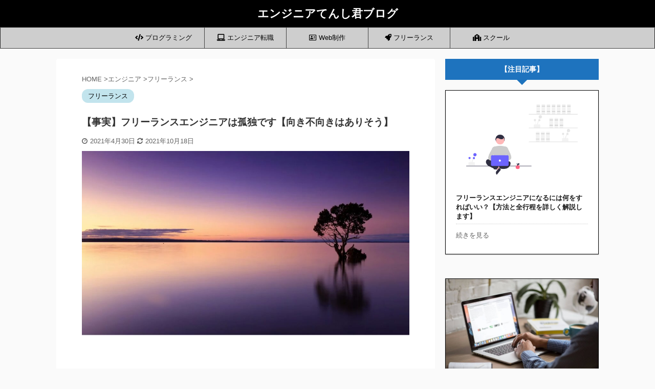

--- FILE ---
content_type: text/html; charset=UTF-8
request_url: https://dkssksk.com/lonely-fleerance-engineer/
body_size: 21377
content:
<!DOCTYPE html> <!--[if lt IE 7]><html class="ie6" dir="ltr" lang="ja"> <![endif]--> <!--[if IE 7]><html class="i7" dir="ltr" lang="ja"> <![endif]--> <!--[if IE 8]><html class="ie" dir="ltr" lang="ja"> <![endif]--> <!--[if gt IE 8]><!--><html dir="ltr" lang="ja" class="s-navi-search-overlay "> <!--<![endif]--><head prefix="og: http://ogp.me/ns# fb: http://ogp.me/ns/fb# article: http://ogp.me/ns/article#"><meta charset="UTF-8" ><meta name="viewport" content="width=device-width,initial-scale=1.0,user-scalable=no,viewport-fit=cover"><meta name="format-detection" content="telephone=no" ><link rel="preload" href="https://use.fontawesome.com/releases/v5.6.1/css/all.css" as="style" onload="this.onload=null;this.rel='stylesheet'" /><link rel="alternate" type="application/rss+xml" title="エンジニアてんし君ブログ RSS Feed" href="https://dkssksk.com/feed/" /><link rel="pingback" href="https://dkssksk.com/xmlrpc.php" > <!--[if lt IE 9]> <script src="https://dkssksk.com/wp-content/themes/affinger5/js/html5shiv.js"></script> <![endif]--><meta name="description" content="フリーランスエンジニアって孤独なの？と気になる方に向けてこの記事では現役のフリーランスエンジニアが、フリーランスエンジニアは実際に孤独であるという事実を解説しています。具体的にどういった状況で、理由で孤独を感じやすいのかについても丁寧に解説しています。" /><meta name="robots" content="max-image-preview:large" /><meta name="google-site-verification" content="aZVT6oazad7JGpT36aEvYRs5INPdxY2bPF7cRTa_iEw" /><link rel="canonical" href="https://dkssksk.com/lonely-fleerance-engineer/" /><meta name="generator" content="All in One SEO (AIOSEO) 4.2.5.1 " /><meta name="twitter:card" content="summary" /><meta name="twitter:title" content="【事実】フリーランスエンジニアは孤独です【向き不向きはありそう】" /><meta name="twitter:description" content="フリーランスエンジニアって孤独なの？と気になる方に向けてこの記事では現役のフリーランスエンジニアが、フリーランスエンジニアは実際に孤独であるという事実を解説しています。具体的にどういった状況で、理由で孤独を感じやすいのかについても丁寧に解説しています。" /><meta name="twitter:image" content="https://dkssksk.com/wp-content/uploads/2021/04/0ef16a4888856c0acfbc256317f2920c-e1619733501226.jpg" /><meta name="google" content="nositelinkssearchbox" /> <script type="application/ld+json" class="aioseo-schema">{"@context":"https:\/\/schema.org","@graph":[{"@type":"BreadcrumbList","@id":"https:\/\/dkssksk.com\/lonely-fleerance-engineer\/#breadcrumblist","itemListElement":[{"@type":"ListItem","@id":"https:\/\/dkssksk.com\/#listItem","position":1,"item":{"@type":"WebPage","@id":"https:\/\/dkssksk.com\/","name":"\u30db\u30fc\u30e0","description":"\u73fe\u5f79\u306e\u30a8\u30f3\u30b8\u30cb\u30a2\u304c\u30d7\u30ed\u30b0\u30e9\u30df\u30f3\u30b0\u306b\u95a2\u3059\u308b\u3053\u3068\u3084\u672a\u7d4c\u9a13\u304b\u3089WEB\u696d\u754c\u3001IT\u696d\u754c\u306b\u6311\u6226\u3059\u308b\u969b\u306b\u77e5\u3063\u3066\u304a\u3044\u305f\u65b9\u304c\u826f\u3044\u60c5\u5831\u3092\u767a\u4fe1\u3057\u3066\u3044\u307e\u3059\u3002","url":"https:\/\/dkssksk.com\/"},"nextItem":"https:\/\/dkssksk.com\/lonely-fleerance-engineer\/#listItem"},{"@type":"ListItem","@id":"https:\/\/dkssksk.com\/lonely-fleerance-engineer\/#listItem","position":2,"item":{"@type":"WebPage","@id":"https:\/\/dkssksk.com\/lonely-fleerance-engineer\/","name":"\u3010\u4e8b\u5b9f\u3011\u30d5\u30ea\u30fc\u30e9\u30f3\u30b9\u30a8\u30f3\u30b8\u30cb\u30a2\u306f\u5b64\u72ec\u3067\u3059\u3010\u5411\u304d\u4e0d\u5411\u304d\u306f\u3042\u308a\u305d\u3046\u3011","description":"\u30d5\u30ea\u30fc\u30e9\u30f3\u30b9\u30a8\u30f3\u30b8\u30cb\u30a2\u3063\u3066\u5b64\u72ec\u306a\u306e\uff1f\u3068\u6c17\u306b\u306a\u308b\u65b9\u306b\u5411\u3051\u3066\u3053\u306e\u8a18\u4e8b\u3067\u306f\u73fe\u5f79\u306e\u30d5\u30ea\u30fc\u30e9\u30f3\u30b9\u30a8\u30f3\u30b8\u30cb\u30a2\u304c\u3001\u30d5\u30ea\u30fc\u30e9\u30f3\u30b9\u30a8\u30f3\u30b8\u30cb\u30a2\u306f\u5b9f\u969b\u306b\u5b64\u72ec\u3067\u3042\u308b\u3068\u3044\u3046\u4e8b\u5b9f\u3092\u89e3\u8aac\u3057\u3066\u3044\u307e\u3059\u3002\u5177\u4f53\u7684\u306b\u3069\u3046\u3044\u3063\u305f\u72b6\u6cc1\u3067\u3001\u7406\u7531\u3067\u5b64\u72ec\u3092\u611f\u3058\u3084\u3059\u3044\u306e\u304b\u306b\u3064\u3044\u3066\u3082\u4e01\u5be7\u306b\u89e3\u8aac\u3057\u3066\u3044\u307e\u3059\u3002","url":"https:\/\/dkssksk.com\/lonely-fleerance-engineer\/"},"previousItem":"https:\/\/dkssksk.com\/#listItem"}]},{"@type":"Organization","@id":"https:\/\/dkssksk.com\/#organization","name":"\u30a8\u30f3\u30b8\u30cb\u30a2\u3066\u3093\u3057\u541b\u30d6\u30ed\u30b0","url":"https:\/\/dkssksk.com\/"},{"@type":"WebSite","@id":"https:\/\/dkssksk.com\/#website","url":"https:\/\/dkssksk.com\/","name":"\u30a8\u30f3\u30b8\u30cb\u30a2\u3066\u3093\u3057\u541b\u30d6\u30ed\u30b0","description":"\u73fe\u5f79\u306e\u30a8\u30f3\u30b8\u30cb\u30a2\u304c\u30d7\u30ed\u30b0\u30e9\u30df\u30f3\u30b0\u306b\u95a2\u3059\u308b\u3053\u3068\u3084\u672a\u7d4c\u9a13\u304b\u3089WEB\u696d\u754c\u3001IT\u696d\u754c\u306b\u6311\u6226\u3059\u308b\u969b\u306b\u77e5\u3063\u3066\u304a\u3044\u305f\u65b9\u304c\u826f\u3044\u60c5\u5831\u3092\u767a\u4fe1\u3057\u3066\u3044\u307e\u3059\u3002","inLanguage":"ja","publisher":{"@id":"https:\/\/dkssksk.com\/#organization"}},{"@type":"Article","@id":"https:\/\/dkssksk.com\/lonely-fleerance-engineer\/#article","name":"\u3010\u4e8b\u5b9f\u3011\u30d5\u30ea\u30fc\u30e9\u30f3\u30b9\u30a8\u30f3\u30b8\u30cb\u30a2\u306f\u5b64\u72ec\u3067\u3059\u3010\u5411\u304d\u4e0d\u5411\u304d\u306f\u3042\u308a\u305d\u3046\u3011","headline":"\u3010\u4e8b\u5b9f\u3011\u30d5\u30ea\u30fc\u30e9\u30f3\u30b9\u30a8\u30f3\u30b8\u30cb\u30a2\u306f\u5b64\u72ec\u3067\u3059\u3010\u5411\u304d\u4e0d\u5411\u304d\u306f\u3042\u308a\u305d\u3046\u3011","description":"\u30d5\u30ea\u30fc\u30e9\u30f3\u30b9\u30a8\u30f3\u30b8\u30cb\u30a2\u3063\u3066\u5b64\u72ec\u306a\u306e\uff1f\u3068\u6c17\u306b\u306a\u308b\u65b9\u306b\u5411\u3051\u3066\u3053\u306e\u8a18\u4e8b\u3067\u306f\u73fe\u5f79\u306e\u30d5\u30ea\u30fc\u30e9\u30f3\u30b9\u30a8\u30f3\u30b8\u30cb\u30a2\u304c\u3001\u30d5\u30ea\u30fc\u30e9\u30f3\u30b9\u30a8\u30f3\u30b8\u30cb\u30a2\u306f\u5b9f\u969b\u306b\u5b64\u72ec\u3067\u3042\u308b\u3068\u3044\u3046\u4e8b\u5b9f\u3092\u89e3\u8aac\u3057\u3066\u3044\u307e\u3059\u3002\u5177\u4f53\u7684\u306b\u3069\u3046\u3044\u3063\u305f\u72b6\u6cc1\u3067\u3001\u7406\u7531\u3067\u5b64\u72ec\u3092\u611f\u3058\u3084\u3059\u3044\u306e\u304b\u306b\u3064\u3044\u3066\u3082\u4e01\u5be7\u306b\u89e3\u8aac\u3057\u3066\u3044\u307e\u3059\u3002","author":{"@id":"https:\/\/dkssksk.com\/author\/utikei\/#author"},"publisher":{"@id":"https:\/\/dkssksk.com\/#organization"},"image":{"@type":"ImageObject","url":"https:\/\/dkssksk.com\/wp-content\/uploads\/2021\/04\/0ef16a4888856c0acfbc256317f2920c-e1619733501226.jpg","width":1200,"height":675,"caption":"\u5915\u65b9\u306e\u6d77"},"datePublished":"2021-04-29T22:09:51+09:00","dateModified":"2021-04-29T22:09:51+09:00","inLanguage":"ja","mainEntityOfPage":{"@id":"https:\/\/dkssksk.com\/lonely-fleerance-engineer\/#webpage"},"isPartOf":{"@id":"https:\/\/dkssksk.com\/lonely-fleerance-engineer\/#webpage"},"articleSection":"\u30d5\u30ea\u30fc\u30e9\u30f3\u30b9"},{"@type":"WebPage","@id":"https:\/\/dkssksk.com\/lonely-fleerance-engineer\/#webpage","url":"https:\/\/dkssksk.com\/lonely-fleerance-engineer\/","name":"\u3010\u4e8b\u5b9f\u3011\u30d5\u30ea\u30fc\u30e9\u30f3\u30b9\u30a8\u30f3\u30b8\u30cb\u30a2\u306f\u5b64\u72ec\u3067\u3059\u3010\u5411\u304d\u4e0d\u5411\u304d\u306f\u3042\u308a\u305d\u3046\u3011","description":"\u30d5\u30ea\u30fc\u30e9\u30f3\u30b9\u30a8\u30f3\u30b8\u30cb\u30a2\u3063\u3066\u5b64\u72ec\u306a\u306e\uff1f\u3068\u6c17\u306b\u306a\u308b\u65b9\u306b\u5411\u3051\u3066\u3053\u306e\u8a18\u4e8b\u3067\u306f\u73fe\u5f79\u306e\u30d5\u30ea\u30fc\u30e9\u30f3\u30b9\u30a8\u30f3\u30b8\u30cb\u30a2\u304c\u3001\u30d5\u30ea\u30fc\u30e9\u30f3\u30b9\u30a8\u30f3\u30b8\u30cb\u30a2\u306f\u5b9f\u969b\u306b\u5b64\u72ec\u3067\u3042\u308b\u3068\u3044\u3046\u4e8b\u5b9f\u3092\u89e3\u8aac\u3057\u3066\u3044\u307e\u3059\u3002\u5177\u4f53\u7684\u306b\u3069\u3046\u3044\u3063\u305f\u72b6\u6cc1\u3067\u3001\u7406\u7531\u3067\u5b64\u72ec\u3092\u611f\u3058\u3084\u3059\u3044\u306e\u304b\u306b\u3064\u3044\u3066\u3082\u4e01\u5be7\u306b\u89e3\u8aac\u3057\u3066\u3044\u307e\u3059\u3002","inLanguage":"ja","isPartOf":{"@id":"https:\/\/dkssksk.com\/#website"},"breadcrumb":{"@id":"https:\/\/dkssksk.com\/lonely-fleerance-engineer\/#breadcrumblist"},"author":"https:\/\/dkssksk.com\/author\/utikei\/#author","creator":"https:\/\/dkssksk.com\/author\/utikei\/#author","image":{"@type":"ImageObject","url":"https:\/\/dkssksk.com\/wp-content\/uploads\/2021\/04\/0ef16a4888856c0acfbc256317f2920c-e1619733501226.jpg","@id":"https:\/\/dkssksk.com\/#mainImage","width":1200,"height":675,"caption":"\u5915\u65b9\u306e\u6d77"},"primaryImageOfPage":{"@id":"https:\/\/dkssksk.com\/lonely-fleerance-engineer\/#mainImage"},"datePublished":"2021-04-29T22:09:51+09:00","dateModified":"2021-10-18T05:45:52+09:00"}]}</script> <link media="all" href="https://dkssksk.com/wp-content/cache/autoptimize/css/autoptimize_34b081e6d97e9f7b8c9cc853966238c2.css" rel="stylesheet" /><title>【事実】フリーランスエンジニアは孤独です【向き不向きはありそう】</title><link rel='dns-prefetch' href='//ajax.googleapis.com' /><link rel='dns-prefetch' href='//s.w.org' /> <script type="text/javascript">window._wpemojiSettings = {"baseUrl":"https:\/\/s.w.org\/images\/core\/emoji\/14.0.0\/72x72\/","ext":".png","svgUrl":"https:\/\/s.w.org\/images\/core\/emoji\/14.0.0\/svg\/","svgExt":".svg","source":{"concatemoji":"https:\/\/dkssksk.com\/wp-includes\/js\/wp-emoji-release.min.js?ver=6.0.2"}};
/*! This file is auto-generated */
!function(e,a,t){var n,r,o,i=a.createElement("canvas"),p=i.getContext&&i.getContext("2d");function s(e,t){var a=String.fromCharCode,e=(p.clearRect(0,0,i.width,i.height),p.fillText(a.apply(this,e),0,0),i.toDataURL());return p.clearRect(0,0,i.width,i.height),p.fillText(a.apply(this,t),0,0),e===i.toDataURL()}function c(e){var t=a.createElement("script");t.src=e,t.defer=t.type="text/javascript",a.getElementsByTagName("head")[0].appendChild(t)}for(o=Array("flag","emoji"),t.supports={everything:!0,everythingExceptFlag:!0},r=0;r<o.length;r++)t.supports[o[r]]=function(e){if(!p||!p.fillText)return!1;switch(p.textBaseline="top",p.font="600 32px Arial",e){case"flag":return s([127987,65039,8205,9895,65039],[127987,65039,8203,9895,65039])?!1:!s([55356,56826,55356,56819],[55356,56826,8203,55356,56819])&&!s([55356,57332,56128,56423,56128,56418,56128,56421,56128,56430,56128,56423,56128,56447],[55356,57332,8203,56128,56423,8203,56128,56418,8203,56128,56421,8203,56128,56430,8203,56128,56423,8203,56128,56447]);case"emoji":return!s([129777,127995,8205,129778,127999],[129777,127995,8203,129778,127999])}return!1}(o[r]),t.supports.everything=t.supports.everything&&t.supports[o[r]],"flag"!==o[r]&&(t.supports.everythingExceptFlag=t.supports.everythingExceptFlag&&t.supports[o[r]]);t.supports.everythingExceptFlag=t.supports.everythingExceptFlag&&!t.supports.flag,t.DOMReady=!1,t.readyCallback=function(){t.DOMReady=!0},t.supports.everything||(n=function(){t.readyCallback()},a.addEventListener?(a.addEventListener("DOMContentLoaded",n,!1),e.addEventListener("load",n,!1)):(e.attachEvent("onload",n),a.attachEvent("onreadystatechange",function(){"complete"===a.readyState&&t.readyCallback()})),(e=t.source||{}).concatemoji?c(e.concatemoji):e.wpemoji&&e.twemoji&&(c(e.twemoji),c(e.wpemoji)))}(window,document,window._wpemojiSettings);</script> <link rel='stylesheet' id='single-css'  href='https://dkssksk.com/wp-content/themes/affinger5/st-rankcss.php' type='text/css' media='all' /><link rel='stylesheet' id='st-themecss-css'  href='https://dkssksk.com/wp-content/themes/affinger5/st-themecss-loader.php?ver=6.0.2' type='text/css' media='all' /> <script type='text/javascript' src='//ajax.googleapis.com/ajax/libs/jquery/1.11.3/jquery.min.js?ver=1.11.3' id='jquery-js'></script> <link rel="https://api.w.org/" href="https://dkssksk.com/wp-json/" /><link rel="alternate" type="application/json" href="https://dkssksk.com/wp-json/wp/v2/posts/12812" /><link rel='shortlink' href='https://dkssksk.com/?p=12812' /><link rel="alternate" type="application/json+oembed" href="https://dkssksk.com/wp-json/oembed/1.0/embed?url=https%3A%2F%2Fdkssksk.com%2Flonely-fleerance-engineer%2F" /><link rel="alternate" type="text/xml+oembed" href="https://dkssksk.com/wp-json/oembed/1.0/embed?url=https%3A%2F%2Fdkssksk.com%2Flonely-fleerance-engineer%2F&#038;format=xml" /><meta name="robots" content="index, follow" /><meta name="keywords" content="フリーランスエンジニア,孤独"><meta name="thumbnail" content="https://dkssksk.com/wp-content/uploads/2021/04/0ef16a4888856c0acfbc256317f2920c-e1619733501226.jpg"><link rel="shortcut icon" href="http://dkssksk.com/wp-content/uploads/2020/01/achancircle-1-300x300.png" ><meta name="google-site-verification" content="fujN3DcnNBbsufmA7nU_u7UzbNUdyVkKthIeDyVy81A" /><link rel="canonical" href="https://dkssksk.com/lonely-fleerance-engineer/" /><link rel="icon" href="https://dkssksk.com/wp-content/uploads/2021/09/cropped-d160a53f71104dc4e5ed3c300ba3ba79-32x32.png" sizes="32x32" /><link rel="icon" href="https://dkssksk.com/wp-content/uploads/2021/09/cropped-d160a53f71104dc4e5ed3c300ba3ba79-192x192.png" sizes="192x192" /><link rel="apple-touch-icon" href="https://dkssksk.com/wp-content/uploads/2021/09/cropped-d160a53f71104dc4e5ed3c300ba3ba79-180x180.png" /><meta name="msapplication-TileImage" content="https://dkssksk.com/wp-content/uploads/2021/09/cropped-d160a53f71104dc4e5ed3c300ba3ba79-270x270.png" /> <noscript><style id="rocket-lazyload-nojs-css">.rll-youtube-player, [data-lazy-src]{display:none !important;}</style></noscript> <script>(function (i, s, o, g, r, a, m) {
			i['GoogleAnalyticsObject'] = r;
			i[r] = i[r] || function () {
					(i[r].q = i[r].q || []).push(arguments)
				}, i[r].l = 1 * new Date();
			a = s.createElement(o),
				m = s.getElementsByTagName(o)[0];
			a.async = 1;
			a.src = g;
			m.parentNode.insertBefore(a, m)
		})(window, document, 'script', '//www.google-analytics.com/analytics.js', 'ga');

		ga('create', 'UA-140909665-2', 'auto');
		ga('send', 'pageview');</script> <script>jQuery(function(){
		jQuery('.st-btn-open').click(function(){
			jQuery(this).next('.st-slidebox').stop(true, true).slideToggle();
			jQuery(this).addClass('st-btn-open-click');
		});
	});</script> <script>jQuery(function(){
		jQuery("#toc_container:not(:has(ul ul))").addClass("only-toc");
		jQuery(".st-ac-box ul:has(.cat-item)").each(function(){
			jQuery(this).addClass("st-ac-cat");
		});
	});</script> <script>jQuery(function(){
						jQuery('.st-star').parent('.rankh4').css('padding-bottom','5px'); // スターがある場合のランキング見出し調整
	});</script> </head><body class="post-template-default single single-post postid-12812 single-format-standard not-front-page" ><div id="st-ami"><div id="wrapper" class=""><div id="wrapper-in"><header id="st-headwide"><div id="headbox-bg"><div class="clearfix" id="headbox"><nav id="s-navi" class="pcnone" data-st-nav data-st-nav-type="normal"><dl class="acordion is-active" data-st-nav-primary><dt class="trigger"><p class="acordion_button"><span class="op op-menu"><i class="fa st-svg-menu"></i></span></p></dt><dd class="acordion_tree"><div class="acordion_tree_content"><div class="menu-%e3%82%b9%e3%83%9e%e3%83%9b%e3%83%a1%e3%83%8b%e3%83%a5%e3%83%bc-container"><ul id="menu-%e3%82%b9%e3%83%9e%e3%83%9b%e3%83%a1%e3%83%8b%e3%83%a5%e3%83%bc" class="menu"><li id="menu-item-17453" class="menu-item menu-item-type-taxonomy menu-item-object-category menu-item-has-children menu-item-17453"><a href="https://dkssksk.com/category/programming/"><span class="menu-item-label"><i class="fas fa-code"></i> プログラミング</span></a><ul class="sub-menu"><li id="menu-item-17454" class="menu-item menu-item-type-taxonomy menu-item-object-category menu-item-17454"><a href="https://dkssksk.com/category/programming/html-css/"><span class="menu-item-label">HTML/CSS</span></a></li><li id="menu-item-17457" class="menu-item menu-item-type-taxonomy menu-item-object-category menu-item-17457"><a href="https://dkssksk.com/category/programming/javascript/"><span class="menu-item-label">JavaScript</span></a></li><li id="menu-item-17459" class="menu-item menu-item-type-taxonomy menu-item-object-category menu-item-17459"><a href="https://dkssksk.com/category/programming/php/"><span class="menu-item-label">PHP</span></a></li><li id="menu-item-17458" class="menu-item menu-item-type-taxonomy menu-item-object-category menu-item-17458"><a href="https://dkssksk.com/category/programming/mysql/"><span class="menu-item-label">MYSQL</span></a></li></ul></li><li id="menu-item-17456" class="menu-item menu-item-type-taxonomy menu-item-object-category menu-item-17456"><a href="https://dkssksk.com/category/engineer/job-change-engineer/"><span class="menu-item-label"><i class="fas fa-laptop"></i> エンジニア転職</span></a></li><li id="menu-item-17455" class="menu-item menu-item-type-taxonomy menu-item-object-category menu-item-17455"><a href="https://dkssksk.com/category/web-production/"><span class="menu-item-label"><i class="far fa-address-card"></i> Web制作</span></a></li><li id="menu-item-17462" class="menu-item menu-item-type-taxonomy menu-item-object-category current-post-ancestor current-menu-parent current-post-parent menu-item-17462"><a href="https://dkssksk.com/category/engineer/freerance/"><span class="menu-item-label"><i class="fas fa-rocket"></i> フリーランス</span></a></li><li id="menu-item-17452" class="menu-item menu-item-type-taxonomy menu-item-object-category menu-item-17452"><a href="https://dkssksk.com/category/engineer/programmingschool/"><span class="menu-item-label"><i class="fas fa-school"></i> スクール</span></a></li><li id="menu-item-17460" class="menu-item menu-item-type-taxonomy menu-item-object-category menu-item-17460"><a href="https://dkssksk.com/category/life/"><span class="menu-item-label"><i class="fas fa-user-check"></i> 人生</span></a></li><li id="menu-item-17461" class="menu-item menu-item-type-taxonomy menu-item-object-category menu-item-17461"><a href="https://dkssksk.com/category/job-change/"><span class="menu-item-label"><i class="far fa-building"></i> 転職</span></a></li></ul></div><div class="clear"></div></div></dd></dl></nav><div id="header-l"><p class="sitename sitename-only"><a href="https://dkssksk.com/"> エンジニアてんし君ブログ </a></p></div><div id="header-r" class="smanone"></div></div></div><div id="gazou-wide"><div id="st-menubox"><div id="st-menuwide"><nav class="smanone clearfix"><ul id="menu-%e3%83%a1%e3%83%8b%e3%83%a5%e3%83%bc" class="menu"><li id="menu-item-12220" class="menu-item menu-item-type-taxonomy menu-item-object-category menu-item-has-children menu-item-12220"><a href="https://dkssksk.com/category/programming/"><i class="fas fa-code"></i> プログラミング</a><ul class="sub-menu"><li id="menu-item-12221" class="menu-item menu-item-type-taxonomy menu-item-object-category menu-item-12221"><a href="https://dkssksk.com/category/programming/html-css/">HTML/CSS</a></li><li id="menu-item-12222" class="menu-item menu-item-type-taxonomy menu-item-object-category menu-item-12222"><a href="https://dkssksk.com/category/programming/javascript/">JavaScript</a></li><li id="menu-item-12224" class="menu-item menu-item-type-taxonomy menu-item-object-category menu-item-12224"><a href="https://dkssksk.com/category/programming/php/">PHP</a></li><li id="menu-item-12223" class="menu-item menu-item-type-taxonomy menu-item-object-category menu-item-12223"><a href="https://dkssksk.com/category/programming/mysql/">MYSQL</a></li></ul></li><li id="menu-item-12219" class="menu-item menu-item-type-taxonomy menu-item-object-category menu-item-12219"><a href="https://dkssksk.com/category/engineer/job-change-engineer/"><i class="fas fa-laptop"></i> エンジニア転職</a></li><li id="menu-item-17344" class="menu-item menu-item-type-taxonomy menu-item-object-category menu-item-17344"><a href="https://dkssksk.com/category/web-production/"><i class="far fa-address-card"></i> Web制作</a></li><li id="menu-item-12218" class="menu-item menu-item-type-taxonomy menu-item-object-category current-post-ancestor current-menu-parent current-post-parent menu-item-12218"><a href="https://dkssksk.com/category/engineer/freerance/"><i class="fas fa-rocket"></i> フリーランス</a></li><li id="menu-item-16550" class="menu-item menu-item-type-taxonomy menu-item-object-category menu-item-16550"><a href="https://dkssksk.com/category/engineer/programmingschool/"><i class="fas fa-school"></i> スクール</a></li></ul></nav></div></div></div></header><div id="content-w"><div id="content" class="clearfix"><div id="contentInner"><main><article><div id="post-12812" class="st-post post-12812 post type-post status-publish format-standard has-post-thumbnail hentry category-freerance"><div
 id="breadcrumb"><ol itemscope itemtype="http://schema.org/BreadcrumbList"><li itemprop="itemListElement" itemscope itemtype="http://schema.org/ListItem"> <a href="https://dkssksk.com" itemprop="item"> <span itemprop="name">HOME</span> </a> &gt;<meta itemprop="position" content="1"/></li><li itemprop="itemListElement" itemscope itemtype="http://schema.org/ListItem"> <a href="https://dkssksk.com/category/engineer/" itemprop="item"> <span
 itemprop="name">エンジニア</span> </a> &gt;<meta itemprop="position" content="2"/></li><li itemprop="itemListElement" itemscope itemtype="http://schema.org/ListItem"> <a href="https://dkssksk.com/category/engineer/freerance/" itemprop="item"> <span
 itemprop="name">フリーランス</span> </a> &gt;<meta itemprop="position" content="3"/></li></ol></div><p class="st-catgroup"> <a href="https://dkssksk.com/category/engineer/freerance/" title="View all posts in フリーランス" rel="category tag"><span class="catname st-catid84">フリーランス</span></a></p><h1 class="entry-title">【事実】フリーランスエンジニアは孤独です【向き不向きはありそう】</h1><div class="blogbox "><p><span class="kdate"> <i class="fa fa-clock-o"></i>2021年4月30日 <i class="fa fa-refresh"></i><time class="updated" datetime="2021-10-18T14:45:52+0900">2021年10月18日</time> </span></p></div><div class="mainbox"><div id="nocopy" ><div class="entry-content"><figure class="wp-block-image"><img width="1024" height="576" class="wp-image-12806" src="http://dkssksk.com/wp-content/uploads/2021/04/0ef16a4888856c0acfbc256317f2920c-1024x576.jpg" alt="夕方の海" loading="eager" data-no-lazy="1"></figure><p> </p><p>こんにちは。</p><p>僕はフリーランスエンジニアとして働いています。</p><p><strong>そこで感じているのですがフリーランスエンジニアは、実際のところまじで孤独ですね。</strong></p><p> </p><div class="st-mybox st-mybox-class" style="background:#f0f8ff;border-color:#87cefa;border-width:2px;border-radius:5px;margin: 25px 0 25px 0;"><div class="st-in-mybox"><p><span style="font-size: 90%;"><strong>特に、仕事のやり方とかモチベーションの保ち方とか、気軽に話し合う方がいないときに孤独を感じます</strong></span><span style="font-size: 90%;"><strong>。</strong></span></p><p><span style="font-size: 90%;"><strong>正確には「組織に属していないんだな」ということを感じますね。</strong></span></p></div></div><p> </p><p>ただ、やっぱり自由度が高いのも魅力ではあります。</p><p>働く時間や日にちを自己責任で勝手にコントロールできるのは嬉しいです。</p><p>ということで、「フリーランスエンジニア」と「孤独」の関係について深堀りして紹介していきます。</p><p> </p><p class="p1"><span class="s1"><a href="http://dkssksk.com/freerance-programming-school-ranking/"><b>&gt;&gt;無料あり：フリーランスを目指せるプログラミングスクールランキング【体験をもとに徹底分析しました】</b></a></span></p><p class="p2"> <a href="https://dkssksk.com/freerance-programming-school-ranking/" class="st-cardlink"><div class="kanren st-cardbox" ><dl class="clearfix"><dt class="st-card-img"> <img width="1198" height="985" src="data:image/svg+xml,%3Csvg%20xmlns='http://www.w3.org/2000/svg'%20viewBox='0%200%201198%20985'%3E%3C/svg%3E" class="attachment-full size-full wp-post-image" alt="フリーランス" data-lazy-srcset="https://dkssksk.com/wp-content/uploads/2021/03/undraw_digital_nomad_9kgl.png 1198w, https://dkssksk.com/wp-content/uploads/2021/03/undraw_digital_nomad_9kgl-300x247.png 300w, https://dkssksk.com/wp-content/uploads/2021/03/undraw_digital_nomad_9kgl-768x631.png 768w, https://dkssksk.com/wp-content/uploads/2021/03/undraw_digital_nomad_9kgl-1024x842.png 1024w" data-lazy-sizes="(max-width: 1198px) 100vw, 1198px" data-lazy-src="https://dkssksk.com/wp-content/uploads/2021/03/undraw_digital_nomad_9kgl.png" /><noscript><img width="1198" height="985" src="https://dkssksk.com/wp-content/uploads/2021/03/undraw_digital_nomad_9kgl.png" class="attachment-full size-full wp-post-image" alt="フリーランス" srcset="https://dkssksk.com/wp-content/uploads/2021/03/undraw_digital_nomad_9kgl.png 1198w, https://dkssksk.com/wp-content/uploads/2021/03/undraw_digital_nomad_9kgl-300x247.png 300w, https://dkssksk.com/wp-content/uploads/2021/03/undraw_digital_nomad_9kgl-768x631.png 768w, https://dkssksk.com/wp-content/uploads/2021/03/undraw_digital_nomad_9kgl-1024x842.png 1024w" sizes="(max-width: 1198px) 100vw, 1198px" /></noscript></dt><dd><h5 class="st-cardbox-t">無料あり：フリーランスを目指せるプログラミングスクールランキング【体験をもとに徹底分析しました】</h5><div class="st-card-excerpt smanone"><p>  あなたフリーランスエンジニアを目指すことができるプログラミングスクールってありますか？   最近では、高年収や働きやすさの魅力からフリーランスエンジニアを目指す方も増えてきました。 結論から話すと ...</p></div><p class="cardbox-more">続きを見る</p></dd></dl></div> </a></p><p class="p3"><span style="font-size: 90%;"><span class="s2">( </span>こちらでは僕がフリーランスエンジニアになるために通ったスクールをランキング化しています<span class="s2"> )</span></span></p><p> </p><h2>フリーランスエンジニアは実際孤独です</h2><figure class="wp-block-image"><img width="1024" height="576" src="data:image/svg+xml,%3Csvg%20xmlns='http://www.w3.org/2000/svg'%20viewBox='0%200%201024%20576'%3E%3C/svg%3E" alt="1人で街の様子を見る男性" class="wp-image-12807" data-lazy-src="http://dkssksk.com/wp-content/uploads/2021/04/ecc42bbb889b86be659a46b629ba97b7-1024x576.jpg"/><noscript><img width="1024" height="576" src="http://dkssksk.com/wp-content/uploads/2021/04/ecc42bbb889b86be659a46b629ba97b7-1024x576.jpg" alt="1人で街の様子を見る男性" class="wp-image-12807"/></noscript></figure><p> </p><p>フリーランスエンジニアになる前の方は、「フリーランスエンジニアって孤独なのかな」と気になるかもですね。</p><p> </p><p>答えから話すと<strong>「Yes」</strong>です。</p><p><strong>間違いなく、正社員とかよりは孤独感はあります。</strong></p><p> </p><h3>現場でぼっち感を感じないフリーランスは少ないと思う</h3><p> </p><p>そもそもなんですけど「フリーランスエンジニアだけど孤独感0！現場とも馴染みまくってまるで社員みたい！」みたいな方は少数派かなと。</p><p> </p><div class="st-mybox st-mybox-class" style="background:#f0f8ff;border-color:#87cefa;border-width:2px;border-radius:5px;margin: 25px 0 25px 0;"><div class="st-in-mybox"><p><span style="font-size: 90%;">肌感ですが、多分現場に出てるフリーランスエンジニア100人に「孤独感やぼっち感を感じるときがありますか？」と聞いたら多分80人くらいは「ある」と答えそう。</span></p></div></div><p> </p><p>フリーランスエンジニアは、取引先企業の社員ではないです。</p><p><strong>そのため、実際のところ、「組織の一員」を実感する機会って少ないんですよね。</strong></p><p>もちろん、チーム開発で社員さんと喋ったり、ランチに誘われたりすることもありますが「なんか社員とは違う」と言った感じです。</p><p>言葉にすると難しいんですが、距離感がやっぱり違いますね。</p><p> </p><h3>仕事の愚痴とか相談できる相手が気軽に見つからない</h3><p> </p><p><strong>個人的に孤独感を感じるのは「仕事疲れた」とか「軽い愚痴」とか「冗談」を言える関係の人間がいないときですね。</strong></p><p>基本的に、社員だったらこういうやり取りはしやすいはず。</p><p>同期入社の仲間とか、会社の食事会で仲良くなっているからですね。</p><p> </p><p>ただし、フリーランスエンジニアは途中でポイッとプロジェクトに参画してきた人間です。</p><p><strong>相手も僕のことを全然知りませんし、僕も相手のことを知りません。</strong></p><p>もちろん簡単な自己紹介をしますがどうしても「今までの職歴」「技術的にできること」を紹介しちゃいがちです。</p><p> </p><div class="st-mybox st-mybox-class" style="background:#f0f8ff;border-color:#87cefa;border-width:2px;border-radius:5px;margin: 25px 0 25px 0;"><div class="st-in-mybox"><p><span style="font-size: 90%;">自己紹介でいきなり「好きなタイプ」とかを話したら、向こうと打ち解けあえる可能性もありますが、大滑りする可能性もあります。</span></p><p><span style="font-size: 90%;">僕は小心者なので、そんなギャンブルはできない...。</span></p></div></div><p>ということで特に仲良くなる人間もいないまま、業務に取り掛かりそのまま仕事の話ばかりになっていくのが大体のパターンですね。</p><p><strong>僕は自分の性格も相まって、本当に仲良くなれたことないです...。</strong></p><p> </p><h3>社内の方複数人の集まりに行きにくい</h3><p> </p><p>たまに「一緒にランチ会しませんか」とお声がけいただけることもあるのですが、個人的には行きにくいんですよね...。</p><p> </p><div class="st-mybox st-mybox-class" style="background:#f0f8ff;border-color:#87cefa;border-width:2px;border-radius:5px;margin: 25px 0 25px 0;"><div class="st-in-mybox"><p><span style="font-size: 90%;">多分そういうランチ会って新顔の僕の話がメインになるはず。</span></p><p><span style="font-size: 90%;">そうなると、なんか申し訳ないし、多分面白い話もできないなと思っちゃって無理なんですよね。</span></p><p><span style="font-size: 90%;"><strong>それに、フリーランスエンジニアの場合は「クライアント」と「取引先個人事業主」の食事になります。</strong></span></p><p><span style="font-size: 90%;">失礼なことなどできないし、結局はただの「1人で気を遣う会」になる。</span></p></div></div><p> </p><p>ついつい「予定があって」とか言って避けがちです。</p><p>それに、もっと自然な感じで距離が近くなる機会って社員ならあると思うんです。</p><p>例えば次のような感じ。</p><p> </p><p class="p1"><div class="st-mybox st-mybox-class" style="background:#f0f8ff;border-color:#87cefa;border-width:2px;border-radius:5px;margin: 25px 0 25px 0;"><div class="st-in-mybox"><p><span style="font-size: 90%;">・残業</span></p><p><span style="font-size: 90%;">・新人同士でのグループ研修</span></p><p><span style="font-size: 90%;">・社内イベント</span></p><p class="p1"></div></div></p><p> </p><p>うーん。自然です。</p><p>こういった機会なら、自然と仲良くなることができる方が出てきそうです。</p><p>それに、簡単にクビにはされないので、そこまで神経質になることも少ないかと。</p><p> </p><p class="p1"><div class="st-mybox st-mybox-class" style="background:#f0f8ff;border-color:#87cefa;border-width:2px;border-radius:5px;margin: 25px 0 25px 0;"><div class="st-in-mybox"><p><strong><span style="font-size: 90%;">・距離感を縮めることのできる自然なイベントがない</span></strong></p><p><strong><span style="font-size: 90%;">・「クライアント」との関わりになるので、変に気を遣う</span></strong></p><p class="p1"></div></div></p><p> </p><p>上記が、フリーランスエンジニアとして孤独を感じる主な理由になってそうですね。</p><p> </p><h3>ぶっちゃけ向き不向きはありそう</h3><p> </p><p>フリーランスエンジニアとして孤独を感じるの仕方ないことです。</p><p>ぶっちゃけこの「孤独」問題に関しては向き不向きがあるかなーとは思いますね。</p><p> </p><p>「仲間」「社員」といった温度感で関わりたいのであれば</p><p class="p1"><div class="st-mybox st-mybox-class" style="background:#f0f8ff;border-color:#87cefa;border-width:2px;border-radius:5px;margin: 25px 0 25px 0;"><div class="st-in-mybox"><p><span style="font-size: 90%;">・長期間同じクライアントのもとで作業</span></p><p><span style="font-size: 90%;">・ガンガンコミュニケーションを取る</span></p><p class="p1"></div></div></p><p>ということが必要になってくるので、コミュ力が高い＆人と関わるのが好きということは必須条件です。</p><p> </p><p><strong>ただ、それでも社員さんとは仕事に対する視点のズレがそもそもあるので、心の底から仲良くなれる可能性も低いです。</strong></p><p>視点のズレとは次のような感じ。※あくまでイメージです</p><p> </p><p class="p1"><div class="st-mybox st-mybox-class" style="background:#f0f8ff;border-color:#87cefa;border-width:2px;border-radius:5px;margin: 25px 0 25px 0;"><div class="st-in-mybox"><p><span style="font-size: 90%;">・社員　→　安定志向。出世とか狙ってる。</span></p><p><span style="font-size: 90%;">・フリーランスエンジニア　→　ステータスとかよりお金思考。経営者になりたいと思っていることも多い。</span></p><p class="p1"></div></div></p><p> </p><p>僕は実際に大手企業と取引しており、その企業の社員さんと関わる機会が多いのですがみなさん安定志向で「真面目」な方が多いです。</p><p><strong>僕はどちらかというと「働くときに働いて、休みたいときに休む」といった自由人なので仕事に対する価値観も違いそうだなぁと思っております。</strong></p><p>結論、さきほども言ったとおり「孤独感はしかたない」です。</p><p> </p><div class="st-mybox st-mybox-class" style="background:#f0f8ff;border-color:#87cefa;border-width:2px;border-radius:5px;margin: 25px 0 25px 0;"><div class="st-in-mybox"><p><span style="font-size: 90%;">あなたが、働く上で、周りの人間との温度感や親しさを大事にしたいのであれば（ちょっとでも孤独感を感じたくないのであれば）フリーランスエンジニアはやめておくといいかと。</span></p></div></div><p> </p><p>逆に多少の孤独感があったほうが心地良いという方はどんどんフリーランスエンジニアになっていいと思います。</p><p> </p><p class="p1"><span class="s1"><a href="http://dkssksk.com/freerance-programming-school-ranking/"><b>&gt;&gt;無料あり：フリーランスを目指せるプログラミングスクールランキング【体験をもとに徹底分析しました】</b></a></span></p><p class="p3"><span style="font-size: 90%;"><span class="s2">( </span>こちらでは僕がフリーランスエンジニアになるために通ったスクールをランキング化しています<span class="s2"> )</span></span></p><p> </p><h2>チームの雰囲気が良いと、それでも楽しい</h2><figure class="wp-block-image"><img width="1024" height="679" src="data:image/svg+xml,%3Csvg%20xmlns='http://www.w3.org/2000/svg'%20viewBox='0%200%201024%20679'%3E%3C/svg%3E" alt="チーム開発での喜び" class="wp-image-12808" data-lazy-src="http://dkssksk.com/wp-content/uploads/2021/04/dab8df408d6a2c0ffeecfb9afbec68df-1024x679.jpg"/><noscript><img width="1024" height="679" src="http://dkssksk.com/wp-content/uploads/2021/04/dab8df408d6a2c0ffeecfb9afbec68df-1024x679.jpg" alt="チーム開発での喜び" class="wp-image-12808"/></noscript></figure><p> </p><p>じゃ、フリーランスエンジニアは孤独だから、仕事も楽しくないし、やる気もおきないのでは？と思うかもですが、それは違いますよ。</p><p> </p><p><strong>僕自身、取引先企業の社員さんで仲の良い方はいませんが、それでも仕事のやる気はなくなりませんし、わりと楽しいです。</strong></p><p>仕事する上で楽しさを感じることができるかは、個人個人の仲の良さではなく<strong>「チームの雰囲気」</strong>によってくると思います。</p><p> </p><h3>雰囲気が良ければ問題はないかと</h3><p> </p><p>たとえ個人間がそこまで親密な関係になくても、「チームとして一体感を感じることができている」「朝のあいさつなどが盛んに行われている」などの状態であれば仕事する上でのモチベーションにそこまで影響はないかなと思います。</p><p><strong>僕が今参画しているプロジェクトでも、朝会で軽い雑談を話す程度ですが、それでも明るい話題が多いのでチームの雰囲気はいいです。</strong></p><p>あと、士気を下げる人材がいないことも良い雰囲気を作り出していますね。</p><p> </p><p class="p1"><div class="st-mybox st-mybox-class" style="background:#f0f8ff;border-color:#87cefa;border-width:2px;border-radius:5px;margin: 25px 0 25px 0;"><div class="st-in-mybox"><p><span style="font-size: 90%;">・メチャクチャ、テンションが低い人（仕事いやオーラ全開の人）</span></p><p><span style="font-size: 90%;">・忙しいときに寝坊や欠勤をする人</span></p><p class="p1"></div></div></p><p>とかいると、どうしても雰囲気が悪くなりがちです。</p><p> </p><p>逆に、仲良くなくてもそういう人がいなければ雰囲気は悪くなりません。</p><p>なので仕事には影響なしです。</p><p> </p><h3>フリーランスエンジニア同士は謎の結託感が生まれる</h3><p> </p><p>同じ現場に他のフリーランスエンジニアの方がいると、やっぱりそこでは謎の結託感が生まれますね。</p><p> </p><div class="st-mybox st-mybox-class" style="background:#f0f8ff;border-color:#87cefa;border-width:2px;border-radius:5px;margin: 25px 0 25px 0;"><div class="st-in-mybox"><p><span style="font-size: 90%;">社員ではない孤独感をお互い感じているからでしょうか。</span></p><p><span style="font-size: 90%;">というより、立場が同じ人間だからですね。</span></p></div></div><p> </p><p>考え方が似ているパターンも多いです。</p><p><strong>あなたがフリーランスエンジニアとして参画しているプロジェクトに、同じくフリーランスエンジニアの方が居た場合は仲良くなれるかもです。</strong></p><p> </p><h3>同じ現場に居続けると馴染んでくる</h3><p> </p><p>多分半年ぐらい同じ現場で働き続けると、チラホラ仲の良い方が生まれてくるかと。</p><p>仲良くはならなくても、雰囲気が良ければ居心地は大分よくなるはずです。</p><p>あたかも「自分が属している組織」という感覚が芽生えてきますね。</p><p> </p><div class="st-mybox st-mybox-class" style="background:#f0f8ff;border-color:#87cefa;border-width:2px;border-radius:5px;margin: 25px 0 25px 0;"><div class="st-in-mybox"><p><strong><span style="font-size: 90%;">ちなみに僕もちょうどその状態です。</span></strong></p><p><strong><span style="font-size: 90%;">取引先企業の雰囲気がかなり良く、顔なじみの方も増えてきたのでかなり過ごしやすい。</span></strong></p><p><strong><span style="font-size: 90%;">というかまじでいい会社だなと思ってます。</span></strong></p></div></div><p> </p><p>こういう状態になると、仕事は楽しく続けることができますよ。</p><p> </p><p class="p1"><span class="s1"><a href="http://dkssksk.com/freerance-programming-school-ranking/"><b>&gt;&gt;無料あり：フリーランスを目指せるプログラミングスクールランキング【体験をもとに徹底分析しました】</b></a></span></p><p class="p3"><span style="font-size: 90%;"><span class="s2">( </span>こちらでは僕がフリーランスエンジニアになるために通ったスクールをランキング化しています<span class="s2"> )</span></span></p><p> </p><h2>そもそもリモートワークなので孤独感は結構共通なところもある</h2><figure class="wp-block-image"><img width="1024" height="764" src="data:image/svg+xml,%3Csvg%20xmlns='http://www.w3.org/2000/svg'%20viewBox='0%200%201024%20764'%3E%3C/svg%3E" alt="自宅でパソコン" class="wp-image-12809" data-lazy-src="http://dkssksk.com/wp-content/uploads/2021/04/20007308b5902c2da0533870d7be5725-1024x764.jpg"/><noscript><img width="1024" height="764" src="http://dkssksk.com/wp-content/uploads/2021/04/20007308b5902c2da0533870d7be5725-1024x764.jpg" alt="自宅でパソコン" class="wp-image-12809"/></noscript></figure><p> </p><p>ここまで「フリーランスエンジニアは孤独」という話をしてきましたが、そもそも現状はリモートワークがメインの企業が多くなってきているので、孤独感は共通になってきているかもですね。</p><p> </p><p class="p1"><div class="st-mybox st-mybox-class" style="background:#f0f8ff;border-color:#87cefa;border-width:2px;border-radius:5px;margin: 25px 0 25px 0;"><div class="st-in-mybox"><p><span style="font-size: 90%;">・残業</span></p><p><span style="font-size: 90%;">・新人同士でのグループ研修</span></p><p><span style="font-size: 90%;">・社内イベント</span></p><p class="p1"></div></div></p><p> </p><p>こういうのもオンラインだと、親密さにはつながりにくいかなと。</p><p> </p><h3>エンジニア自体わりと孤独な職業</h3><p> </p><p>エンジニアの業務はリモートワークで完結することが多いです。</p><p>それに次のような特徴がある職場もけっこう多いので、エンジニア自体がわりと孤独を感じやすい仕事だとも言えます。</p><p> </p><p class="p1"><div class="st-mybox st-mybox-class" style="background:#f0f8ff;border-color:#87cefa;border-width:2px;border-radius:5px;margin: 25px 0 25px 0;"><div class="st-in-mybox"><p><strong><span style="font-size: 90%;">・必要以上の会話なし</span></strong></p><p><strong><span style="font-size: 90%;">・わりと静かな方多い（趣味はネトゲですみたいな）</span></strong></p><p><strong><span style="font-size: 90%;">・プライベートと仕事をはっきり分けている方が多い</span></strong></p><p class="p1"></div></div></p><p> </p><p><strong>少なくとも、陽キャがワイワイしているような職種ではないので、これからエンジニアを目指す方は知っておくと良いかと。</strong></p><p>それに加えてリモートワークが主体になると、社員、フリーランスエンジニア関わらず孤独は感じやすい状態になるのかなと思います。</p><p> </p><h2>僕は孤独感があるとしてもフリーランスエンジニアになるのはオススメ</h2><figure class="wp-block-image"><img width="1024" height="681" src="data:image/svg+xml,%3Csvg%20xmlns='http://www.w3.org/2000/svg'%20viewBox='0%200%201024%20681'%3E%3C/svg%3E" alt="線香花火" class="wp-image-12810" data-lazy-src="http://dkssksk.com/wp-content/uploads/2021/04/5473e004d7bdb28d8be8cf03d2b575aa-1024x681.jpg"/><noscript><img width="1024" height="681" src="http://dkssksk.com/wp-content/uploads/2021/04/5473e004d7bdb28d8be8cf03d2b575aa-1024x681.jpg" alt="線香花火" class="wp-image-12810"/></noscript></figure><p> </p><p>今回は「実際のところフリーランスエンジニアは孤独だよ、でも雰囲気が良ければ仕事は楽しいよ」という話をしました。</p><p>個人的にも、多少孤独感はあっても、フリーランスエンジニアはオススメです。</p><p>最後にいくつかフリーランスエンジニアの良いところを紹介したいと思います。</p><p> </p><h3>給料の良さは最高です</h3><p> </p><p>フリーランスエンジニアは収入面で言えばかなり魅力的ですね。</p><p><strong>実務経験が1年以上あれば、月に50~70万円は稼ぐことができます。</strong></p><p><strong>それにフリーランスエンジニアの平均年収自体も800万円以上あります。</strong></p><p> </p><p>実際にフリーランスエンジニアの案件を見てみると、月に50~100万円ほどもらえる案件はたくさんありますね。</p><p> </p><figure class="wp-block-image"><img width="1024" height="591" src="data:image/svg+xml,%3Csvg%20xmlns='http://www.w3.org/2000/svg'%20viewBox='0%200%201024%20591'%3E%3C/svg%3E" alt="Swiftのフリーランスエンジニア案件" class="wp-image-11684" data-lazy-src="http://dkssksk.com/wp-content/uploads/2021/03/049d736036b0389d9d25586231a9644d-1024x591.jpg"/><noscript><img width="1024" height="591" src="http://dkssksk.com/wp-content/uploads/2021/03/049d736036b0389d9d25586231a9644d-1024x591.jpg" alt="Swiftのフリーランスエンジニア案件" class="wp-image-11684"/></noscript><figcaption>引用：<a href="https://px.a8.net/svt/ejp?a8mat=3NLAJC+6IKYIY+2JK4+1THW9E" target="_blank" rel="noreferrer noopener" aria-label=" (新しいタブで開く)">レバテックフリーランス</a> <img border="0" width="1" height="1" src="data:image/svg+xml,%3Csvg%20xmlns='http://www.w3.org/2000/svg'%20viewBox='0%200%201%201'%3E%3C/svg%3E" alt="" data-lazy-src="https://www19.a8.net/0.gif?a8mat=3NLAJC+6IKYIY+2JK4+1THW9E"><noscript><img border="0" width="1" height="1" src="https://www19.a8.net/0.gif?a8mat=3NLAJC+6IKYIY+2JK4+1THW9E" alt=""></noscript></figcaption></figure><p> </p><p>僕も最初フリーランスエンジニアになったときは月60万円ほどもらうことができました。</p><p>年収だと720万円ですね。</p><p> </p><div class="st-mybox st-mybox-class" style="background:#f0f8ff;border-color:#87cefa;border-width:2px;border-radius:5px;margin: 25px 0 25px 0;"><div class="st-in-mybox"><p><strong><span style="font-size: 90%;">1年エンジニアとして経験を積んだだけでここまでもらえるのは「フリーランスエンジニア」という仕事の魅力だなと思います。</span></strong></p></div></div><p> </p><p>他の仕事だったら、1年働いただけで年収720万円とかまずありえないので。</p><p> </p><h3>気に入らない現場をすぐ切れるのも嬉しい（下手に気を遣わなくていい）</h3><p> </p><p>あと、よく「フリーランスエンジニアは安定しない」と言われますがこれは「契約期間が数ヶ月単位で決まっている」からです。</p><p>つまり、更新されなければ数カ月後には仕事がなくなっている可能性もあるという意味です。</p><p><strong>しかし、逆に言えば、「気に入らない職場はすぐに離れることができる」ということにもなります。</strong></p><p> </p><div class="st-mybox st-mybox-class" style="background:#f0f8ff;border-color:#87cefa;border-width:2px;border-radius:5px;margin: 25px 0 25px 0;"><div class="st-in-mybox"><p><span style="font-size: 90%;">社員だったら、辞めにくかったり、転職がめんどうだったりしますよね。</span></p><p><span style="font-size: 90%;">けど、フリーランスエンジニアにはそういうのは無縁です。</span></p><p><span style="font-size: 90%;">気に入らなければすぐに離れて別案件に移ればOKです。</span></p></div></div><p> </p><p>それに、普通に働いてれば（迷惑をかけずに、成果も残していれば）契約が切られることもほとんどないですよ。</p><p>どちらかというと主導権はフリーランスエンジニア側にある印象が強いです。</p><p> </p><p>僕的には</p><p class="p1"><div class="st-mybox st-mybox-class" style="background:#f0f8ff;border-color:#87cefa;border-width:2px;border-radius:5px;margin: 25px 0 25px 0;"><div class="st-in-mybox"><p><strong><span style="font-size: 90%;">・好きなときに辞めれる</span></strong></p><p><strong><span style="font-size: 90%;">・基本は契約を延長してもらえる</span></strong></p><p class="p1"></div></div></p><p>という感じでフリーランスエンジニア生活を送ることができているのでストレスフリーです。</p><p> </p><h3>学歴も資格もいらないので、気になる方はぜひ</h3><p> </p><p>中には「フリーランスエンジニアになってみたいかも」と思う方もいるかもですね。</p><p>なるのに学歴や資格もいらないので、「目指そう」と思ったその日から目指せますよ。</p><p><strong>気になるならぜひ目指してみるといいかなと思います。</strong></p><p> </p><p>ちなみにフリーランスエンジニアになる方法は<a href="http://dkssksk.com/how-to-be-freerance-show-all-step/"><strong>フリーランスエンジニアになるには何をすればいい？【方法と全行程を詳しく解説します】</strong></a>にまとめていますので、よければ参考にしてみてください。</p><p> </p> <a href="https://dkssksk.com/how-to-be-freerance-show-all-step/" class="st-cardlink"><div class="kanren st-cardbox" ><dl class="clearfix"><dt class="st-card-img"> <img width="895" height="574" src="data:image/svg+xml,%3Csvg%20xmlns='http://www.w3.org/2000/svg'%20viewBox='0%200%20895%20574'%3E%3C/svg%3E" class="attachment-full size-full wp-post-image" alt="フリーランスエンジニア" loading="lazy" data-lazy-srcset="https://dkssksk.com/wp-content/uploads/2021/01/undraw_Freelancer_re_irh4-2.png 895w, https://dkssksk.com/wp-content/uploads/2021/01/undraw_Freelancer_re_irh4-2-300x192.png 300w, https://dkssksk.com/wp-content/uploads/2021/01/undraw_Freelancer_re_irh4-2-768x493.png 768w" data-lazy-sizes="(max-width: 895px) 100vw, 895px" data-lazy-src="https://dkssksk.com/wp-content/uploads/2021/01/undraw_Freelancer_re_irh4-2.png" /><noscript><img width="895" height="574" src="https://dkssksk.com/wp-content/uploads/2021/01/undraw_Freelancer_re_irh4-2.png" class="attachment-full size-full wp-post-image" alt="フリーランスエンジニア" loading="lazy" srcset="https://dkssksk.com/wp-content/uploads/2021/01/undraw_Freelancer_re_irh4-2.png 895w, https://dkssksk.com/wp-content/uploads/2021/01/undraw_Freelancer_re_irh4-2-300x192.png 300w, https://dkssksk.com/wp-content/uploads/2021/01/undraw_Freelancer_re_irh4-2-768x493.png 768w" sizes="(max-width: 895px) 100vw, 895px" /></noscript></dt><dd><h5 class="st-cardbox-t">フリーランスエンジニアになるには何をすればいい？【方法と全行程を詳しく解説します】</h5><div class="st-card-excerpt smanone"><p>  あなたフリーランスエンジニアになるには何をするべきですか？絶対にフリーランスエンジニアになれる方法とかあるんですか？   今回はこのような疑問に現役のフリーランスエンジニアである僕が答えていきます ...</p></div><p class="cardbox-more">続きを見る</p></dd></dl></div> </a><p> </p><p>今回は以上です。</p><p> </p><p class="p1"><span class="s1"><a href="http://dkssksk.com/freerance-programming-school-ranking/"><b>&gt;&gt;無料あり：フリーランスを目指せるプログラミングスクールランキング【体験をもとに徹底分析しました】</b></a></span></p><p class="p3"><span style="font-size: 90%;"><span class="s2">( </span>こちらでは僕がフリーランスエンジニアになるために通ったスクールをランキング化しています<span class="s2"> )</span></span></p><p> </p></div></div><div class="adbox"><div style="padding-top:10px;"></div></div><div id="block-2" class="st-widgets-box post-widgets-bottom widget_block"><div class="wp-container-4 wp-block-group"><div class="wp-block-group__inner-container"><div class="wp-container-3 wp-block-columns"><div class="wp-container-1 wp-block-column"></div><div class="wp-container-2 wp-block-column"></div></div></div></div></div><div id="text-15" class="st-widgets-box post-widgets-bottom widget_text"><p class="st-widgets-title">プログラミングスクールに関する情報</p><div class="textwidget"> <a href="https://dkssksk.com/programmingschoolranking/" class="st-cardlink"><div class="kanren st-cardbox" ><dl class="clearfix"><dt class="st-card-img"> <img width="1200" height="648" src="data:image/svg+xml,%3Csvg%20xmlns='http://www.w3.org/2000/svg'%20viewBox='0%200%201200%20648'%3E%3C/svg%3E" class="attachment-full size-full wp-post-image" alt="【無料あり】プログラミングスクールおすすめランキング【WEBエンジニアになりたい方向け】と書かれた画像" loading="lazy" data-lazy-src="https://dkssksk.com/wp-content/uploads/2021/12/3cfd254d6564195fa721fb407e03e6e3-e1638428216339.jpg" /><noscript><img width="1200" height="648" src="https://dkssksk.com/wp-content/uploads/2021/12/3cfd254d6564195fa721fb407e03e6e3-e1638428216339.jpg" class="attachment-full size-full wp-post-image" alt="【無料あり】プログラミングスクールおすすめランキング【WEBエンジニアになりたい方向け】と書かれた画像" loading="lazy" /></noscript></dt><dd><h5 class="st-cardbox-t">【無料あり】プログラミングスクールおすすめランキング【WEBエンジニアになりたい方向け】</h5><div class="st-card-excerpt smanone"><p>  あなたプログラミングスクールに通いたいけどたくさんありすぎてどこがいいのかわかりません。   最近はエンジニアブームということもありプログラミングスクールが増えました。 一方でたくさんありすぎてど ...</p></div><p class="cardbox-more">続きを見る</p></dd></dl></div> </a> <a href="https://dkssksk.com/cash-back-programming-school-ranking/" class="st-cardlink"><div class="kanren st-cardbox" ><dl class="clearfix"><dt class="st-card-img"> <img width="1200" height="691" src="data:image/svg+xml,%3Csvg%20xmlns='http://www.w3.org/2000/svg'%20viewBox='0%200%201200%20691'%3E%3C/svg%3E" class="attachment-full size-full wp-post-image" alt="返金保証ありのプログラミングスクールランキング【エンジニアが選びました】と表示されたパソコンの画面" loading="lazy" data-lazy-src="https://dkssksk.com/wp-content/uploads/2021/02/6508ddc313893ee09588ceefde441c44-e1612856906904.jpg" /><noscript><img width="1200" height="691" src="https://dkssksk.com/wp-content/uploads/2021/02/6508ddc313893ee09588ceefde441c44-e1612856906904.jpg" class="attachment-full size-full wp-post-image" alt="返金保証ありのプログラミングスクールランキング【エンジニアが選びました】と表示されたパソコンの画面" loading="lazy" /></noscript></dt><dd><h5 class="st-cardbox-t">【転職保証つき】返金保証ありのプログラミングスクールランキング【エンジニアが選びました】</h5><div class="st-card-excerpt smanone"><p>  あなた返金保証がついているオススメのプログラミングスクールってありますか？   結論から話すと、返金保証つきのプログラミングスクールランキングは次の通りです。   1位：DMMWEBキャンプ 　【 ...</p></div><p class="cardbox-more">続きを見る</p></dd></dl></div> </a> <a href="https://dkssksk.com/web-production-online-school-ranking/" class="st-cardlink"><div class="kanren st-cardbox" ><dl class="clearfix"><dt class="st-card-img"> <img width="1200" height="684" src="data:image/svg+xml,%3Csvg%20xmlns='http://www.w3.org/2000/svg'%20viewBox='0%200%201200%20684'%3E%3C/svg%3E" class="attachment-full size-full wp-post-image" alt="wordpress" loading="lazy" data-lazy-src="https://dkssksk.com/wp-content/uploads/2021/12/undraw_wordpress_utxt-1-e1640410717883.png" /><noscript><img width="1200" height="684" src="https://dkssksk.com/wp-content/uploads/2021/12/undraw_wordpress_utxt-1-e1640410717883.png" class="attachment-full size-full wp-post-image" alt="wordpress" loading="lazy" /></noscript></dt><dd><h5 class="st-cardbox-t">【無料あり】WEB制作を学べるオンラインスクールランキング【副業で稼ぎたい方向け】</h5><div class="st-card-excerpt smanone"><p>  あなたWeb制作の副業で稼ぎたいけど、どのスクールで学ぶのが良いの？ スクール選びで失敗はしたくないです。   ↑このような疑問や不安を解決するべく、現役のWebエンジニアがWEB制作を学べるスク ...</p></div><p class="cardbox-more">続きを見る</p></dd></dl></div> </a> <a href="https://dkssksk.com/freerance-programming-school-ranking/" class="st-cardlink"><div class="kanren st-cardbox" ><dl class="clearfix"><dt class="st-card-img"> <img width="1198" height="985" src="data:image/svg+xml,%3Csvg%20xmlns='http://www.w3.org/2000/svg'%20viewBox='0%200%201198%20985'%3E%3C/svg%3E" class="attachment-full size-full wp-post-image" alt="フリーランス" loading="lazy" data-lazy-srcset="https://dkssksk.com/wp-content/uploads/2021/03/undraw_digital_nomad_9kgl.png 1198w, https://dkssksk.com/wp-content/uploads/2021/03/undraw_digital_nomad_9kgl-300x247.png 300w, https://dkssksk.com/wp-content/uploads/2021/03/undraw_digital_nomad_9kgl-768x631.png 768w, https://dkssksk.com/wp-content/uploads/2021/03/undraw_digital_nomad_9kgl-1024x842.png 1024w" data-lazy-sizes="(max-width: 1198px) 100vw, 1198px" data-lazy-src="https://dkssksk.com/wp-content/uploads/2021/03/undraw_digital_nomad_9kgl.png" /><noscript><img width="1198" height="985" src="https://dkssksk.com/wp-content/uploads/2021/03/undraw_digital_nomad_9kgl.png" class="attachment-full size-full wp-post-image" alt="フリーランス" loading="lazy" srcset="https://dkssksk.com/wp-content/uploads/2021/03/undraw_digital_nomad_9kgl.png 1198w, https://dkssksk.com/wp-content/uploads/2021/03/undraw_digital_nomad_9kgl-300x247.png 300w, https://dkssksk.com/wp-content/uploads/2021/03/undraw_digital_nomad_9kgl-768x631.png 768w, https://dkssksk.com/wp-content/uploads/2021/03/undraw_digital_nomad_9kgl-1024x842.png 1024w" sizes="(max-width: 1198px) 100vw, 1198px" /></noscript></dt><dd><h5 class="st-cardbox-t">無料あり：フリーランスを目指せるプログラミングスクールランキング【体験をもとに徹底分析しました】</h5><div class="st-card-excerpt smanone"><p>  あなたフリーランスエンジニアを目指すことができるプログラミングスクールってありますか？   最近では、高年収や働きやすさの魅力からフリーランスエンジニアを目指す方も増えてきました。 結論から話すと ...</p></div><p class="cardbox-more">続きを見る</p></dd></dl></div> </a> <a href="https://dkssksk.com/web-self-produce-company-programming-school-ranking/" class="st-cardlink"><div class="kanren st-cardbox" ><dl class="clearfix"><dt class="st-card-img"> <img width="1200" height="696" src="data:image/svg+xml,%3Csvg%20xmlns='http://www.w3.org/2000/svg'%20viewBox='0%200%201200%20696'%3E%3C/svg%3E" class="attachment-full size-full wp-post-image" alt="WEB系自社開発企業にいけるプログラミングスクールランキング【現役エンジニアおすすめ】と書かれた画像" loading="lazy" data-lazy-src="https://dkssksk.com/wp-content/uploads/2021/02/d4619a1f3615e47b19b55379ce961d1e-e1612744373175.jpg" /><noscript><img width="1200" height="696" src="https://dkssksk.com/wp-content/uploads/2021/02/d4619a1f3615e47b19b55379ce961d1e-e1612744373175.jpg" class="attachment-full size-full wp-post-image" alt="WEB系自社開発企業にいけるプログラミングスクールランキング【現役エンジニアおすすめ】と書かれた画像" loading="lazy" /></noscript></dt><dd><h5 class="st-cardbox-t">WEB系自社開発企業にいけるプログラミングスクールランキング【現役エンジニアおすすめ】</h5><div class="st-card-excerpt smanone"><p>  あなたWEB系の自社開発企業に就職したいです。 オススメのスクールを教えて下さい。   結論から話すと、WEB系自社開発に行きやすいスクールのランキングは以下の通り。   第1位：テックアカデミー ...</p></div><p class="cardbox-more">続きを見る</p></dd></dl></div> </a></div></div></div><div class="sns "><ul class="clearfix"><li class="twitter"> <a rel="nofollow" onclick="window.open('//twitter.com/intent/tweet?url=https%3A%2F%2Fdkssksk.com%2Flonely-fleerance-engineer%2F&text=%E3%80%90%E4%BA%8B%E5%AE%9F%E3%80%91%E3%83%95%E3%83%AA%E3%83%BC%E3%83%A9%E3%83%B3%E3%82%B9%E3%82%A8%E3%83%B3%E3%82%B8%E3%83%8B%E3%82%A2%E3%81%AF%E5%AD%A4%E7%8B%AC%E3%81%A7%E3%81%99%E3%80%90%E5%90%91%E3%81%8D%E4%B8%8D%E5%90%91%E3%81%8D%E3%81%AF%E3%81%82%E3%82%8A%E3%81%9D%E3%81%86%E3%80%91&tw_p=tweetbutton', '', 'width=500,height=450'); return false;"><i class="fa fa-twitter"></i><span class="snstext " >Twitter</span></a></li><li class="facebook"> <a href="//www.facebook.com/sharer.php?src=bm&u=https%3A%2F%2Fdkssksk.com%2Flonely-fleerance-engineer%2F&t=%E3%80%90%E4%BA%8B%E5%AE%9F%E3%80%91%E3%83%95%E3%83%AA%E3%83%BC%E3%83%A9%E3%83%B3%E3%82%B9%E3%82%A8%E3%83%B3%E3%82%B8%E3%83%8B%E3%82%A2%E3%81%AF%E5%AD%A4%E7%8B%AC%E3%81%A7%E3%81%99%E3%80%90%E5%90%91%E3%81%8D%E4%B8%8D%E5%90%91%E3%81%8D%E3%81%AF%E3%81%82%E3%82%8A%E3%81%9D%E3%81%86%E3%80%91" target="_blank" rel="nofollow noopener"><i class="fa fa-facebook"></i><span class="snstext " >Share</span> </a></li><li class="pocket"> <a rel="nofollow" onclick="window.open('//getpocket.com/edit?url=https%3A%2F%2Fdkssksk.com%2Flonely-fleerance-engineer%2F&title=%E3%80%90%E4%BA%8B%E5%AE%9F%E3%80%91%E3%83%95%E3%83%AA%E3%83%BC%E3%83%A9%E3%83%B3%E3%82%B9%E3%82%A8%E3%83%B3%E3%82%B8%E3%83%8B%E3%82%A2%E3%81%AF%E5%AD%A4%E7%8B%AC%E3%81%A7%E3%81%99%E3%80%90%E5%90%91%E3%81%8D%E4%B8%8D%E5%90%91%E3%81%8D%E3%81%AF%E3%81%82%E3%82%8A%E3%81%9D%E3%81%86%E3%80%91', '', 'width=500,height=350'); return false;"><i class="fa fa-get-pocket"></i><span class="snstext " >Pocket</span></a></li><li class="hatebu"> <a href="//b.hatena.ne.jp/entry/https://dkssksk.com/lonely-fleerance-engineer/" class="hatena-bookmark-button" data-hatena-bookmark-layout="simple" title="【事実】フリーランスエンジニアは孤独です【向き不向きはありそう】" rel="nofollow"><i class="fa st-svg-hateb"></i><span class="snstext " >Hatena</span> </a><script type="text/javascript" src="//b.st-hatena.com/js/bookmark_button.js" charset="utf-8" async="async"></script> </li><li class="line"> <a href="//line.me/R/msg/text/?%E3%80%90%E4%BA%8B%E5%AE%9F%E3%80%91%E3%83%95%E3%83%AA%E3%83%BC%E3%83%A9%E3%83%B3%E3%82%B9%E3%82%A8%E3%83%B3%E3%82%B8%E3%83%8B%E3%82%A2%E3%81%AF%E5%AD%A4%E7%8B%AC%E3%81%A7%E3%81%99%E3%80%90%E5%90%91%E3%81%8D%E4%B8%8D%E5%90%91%E3%81%8D%E3%81%AF%E3%81%82%E3%82%8A%E3%81%9D%E3%81%86%E3%80%91%0Ahttps%3A%2F%2Fdkssksk.com%2Flonely-fleerance-engineer%2F" target="_blank" rel="nofollow noopener"><i class="fa fa-comment" aria-hidden="true"></i><span class="snstext" >LINE</span></a></li><li class="share-copy"> <a href="#" rel="nofollow" data-st-copy-text="【事実】フリーランスエンジニアは孤独です【向き不向きはありそう】 / https://dkssksk.com/lonely-fleerance-engineer/"><i class="fa fa-clipboard"></i><span class="snstext" >コピーする</span></a></li></ul></div><p class="tagst"> <i class="fa fa-folder-open-o" aria-hidden="true"></i>-<a href="https://dkssksk.com/category/engineer/freerance/" rel="category tag">フリーランス</a><br/></p><aside><p class="author" style="display:none;"><a href="https://dkssksk.com/author/utikei/" title="てんし君" class="vcard author"><span class="fn">author</span></a></p><h4 class="point"><span class="point-in">関連記事</span></h4><div class="kanren" data-st-load-more-content
 data-st-load-more-id="97d5aa6f-d06f-4db4-9cf2-2e6bb8f53afb"><dl class="clearfix"><dt><a href="https://dkssksk.com/freelance-engineer-hard-or-easy/"> <img width="1200" height="794" src="data:image/svg+xml,%3Csvg%20xmlns='http://www.w3.org/2000/svg'%20viewBox='0%200%201200%20794'%3E%3C/svg%3E" class="attachment-full size-full wp-post-image" alt="落雷" loading="lazy" data-lazy-src="https://dkssksk.com/wp-content/uploads/2021/04/46b6b5bf9efc62d9d15c94505202fc4a-e1618625244845.jpg" /><noscript><img width="1200" height="794" src="https://dkssksk.com/wp-content/uploads/2021/04/46b6b5bf9efc62d9d15c94505202fc4a-e1618625244845.jpg" class="attachment-full size-full wp-post-image" alt="落雷" loading="lazy" /></noscript> </a></dt><dd><p class="st-catgroup itiran-category"> <a href="https://dkssksk.com/category/engineer/freerance/" title="View all posts in フリーランス" rel="category tag"><span class="catname st-catid84">フリーランス</span></a></p><h5 class="kanren-t"> <a href="https://dkssksk.com/freelance-engineer-hard-or-easy/">フリーランスエンジニアは厳しい世界なのか【舐めるのはよくないけど割と普通】</a></h5><div class="st-excerpt smanone"><p>  あなたフリーランスエンジニアは厳しい世界なのでしょうか？   今回はこんな疑問に答えていきます。   【この記事でわかること】 &#x2714;　フリーランスエンジニアはそこまで厳しくはない &# ...</p></div></dd></dl><dl class="clearfix"><dt><a href="https://dkssksk.com/fleerance-engineer-agent-ranking/"> <img width="1200" height="677" src="data:image/svg+xml,%3Csvg%20xmlns='http://www.w3.org/2000/svg'%20viewBox='0%200%201200%20677'%3E%3C/svg%3E" class="attachment-full size-full wp-post-image" alt="【徹底比較】フリーランスエンジニアエージェントおすすめランキング【実際に使用して評価しました】と書かれた画像" loading="lazy" data-lazy-src="https://dkssksk.com/wp-content/uploads/2021/04/2562290cc3b3e458a44ce7c44193d195-e1617422472433.jpg" /><noscript><img width="1200" height="677" src="https://dkssksk.com/wp-content/uploads/2021/04/2562290cc3b3e458a44ce7c44193d195-e1617422472433.jpg" class="attachment-full size-full wp-post-image" alt="【徹底比較】フリーランスエンジニアエージェントおすすめランキング【実際に使用して評価しました】と書かれた画像" loading="lazy" /></noscript> </a></dt><dd><p class="st-catgroup itiran-category"> <a href="https://dkssksk.com/category/engineer/freerance/" title="View all posts in フリーランス" rel="category tag"><span class="catname st-catid84">フリーランス</span></a></p><h5 class="kanren-t"> <a href="https://dkssksk.com/fleerance-engineer-agent-ranking/">【徹底比較】フリーランスエンジニアエージェントおすすめランキング【実際に使用して評価しました】</a></h5><div class="st-excerpt smanone"><p>  あなたおすすめのフリーランスエンジニアエージェントってありますか？   こんな疑問を持つ方のために、現役のフリーランスエンジニアが答えていきます。   結論から話すとフリーランスエンジニアエージェ ...</p></div></dd></dl><dl class="clearfix"><dt><a href="https://dkssksk.com/fleerance-engineer-motivation/"> <img width="1200" height="795" src="data:image/svg+xml,%3Csvg%20xmlns='http://www.w3.org/2000/svg'%20viewBox='0%200%201200%20795'%3E%3C/svg%3E" class="attachment-full size-full wp-post-image" alt="だらける人" loading="lazy" data-lazy-src="https://dkssksk.com/wp-content/uploads/2021/04/4fb92dad8ad197f6855132ecbd5000f2-e1618530128461.jpg" /><noscript><img width="1200" height="795" src="https://dkssksk.com/wp-content/uploads/2021/04/4fb92dad8ad197f6855132ecbd5000f2-e1618530128461.jpg" class="attachment-full size-full wp-post-image" alt="だらける人" loading="lazy" /></noscript> </a></dt><dd><p class="st-catgroup itiran-category"> <a href="https://dkssksk.com/category/engineer/freerance/" title="View all posts in フリーランス" rel="category tag"><span class="catname st-catid84">フリーランス</span></a></p><h5 class="kanren-t"> <a href="https://dkssksk.com/fleerance-engineer-motivation/">フリーランスエンジニアはモチベーションを保つのが結構難しいです【向上心がなくなりがち】</a></h5><div class="st-excerpt smanone"><p>  フリーランスエンジニアがモチベーションを保つのは難しいことです。 僕もフリーランスエンジニアとして働いていますが、たまにやる気がなくなります。   今回は あなたフリーランスエンジニアってどうやっ ...</p></div></dd></dl><dl class="clearfix"><dt><a href="https://dkssksk.com/not-be-fleerande-rngineer-impression/"> <img width="1200" height="801" src="data:image/svg+xml,%3Csvg%20xmlns='http://www.w3.org/2000/svg'%20viewBox='0%200%201200%20801'%3E%3C/svg%3E" class="attachment-full size-full wp-post-image" alt="stopと書かれた壁" loading="lazy" data-lazy-src="https://dkssksk.com/wp-content/uploads/2021/05/8b41db308b5fecee954a9e3707b45c3d-e1620952719878.jpg" /><noscript><img width="1200" height="801" src="https://dkssksk.com/wp-content/uploads/2021/05/8b41db308b5fecee954a9e3707b45c3d-e1620952719878.jpg" class="attachment-full size-full wp-post-image" alt="stopと書かれた壁" loading="lazy" /></noscript> </a></dt><dd><p class="st-catgroup itiran-category"> <a href="https://dkssksk.com/category/engineer/freerance/" title="View all posts in フリーランス" rel="category tag"><span class="catname st-catid84">フリーランス</span></a></p><h5 class="kanren-t"> <a href="https://dkssksk.com/not-be-fleerande-rngineer-impression/">フリーランスエンジニアやめとけの声に対する感想【別にやめなくていい】</a></h5><div class="st-excerpt smanone"><p>  「フリーランスエンジニアはやめとけ」「ならないほうが良い」みたいな意見をこの前見かけました。 けど、やっぱり言ってるのってエンジニアに会社をやめてほしくない経営者だったりしますね。   もちろん色 ...</p></div></dd></dl><dl class="clearfix"><dt><a href="https://dkssksk.com/freelance-engineer-uneasy/"> <img width="1200" height="678" src="data:image/svg+xml,%3Csvg%20xmlns='http://www.w3.org/2000/svg'%20viewBox='0%200%201200%20678'%3E%3C/svg%3E" class="attachment-full size-full wp-post-image" alt="フリーランスエンジニアになってみたら意外と不安に感じることは少なかった話【理由も解説】と書かれた画像" loading="lazy" data-lazy-src="https://dkssksk.com/wp-content/uploads/2021/04/a2f1ccc1e074dc67262118afb1d5ea20-e1617783397643.jpg" /><noscript><img width="1200" height="678" src="https://dkssksk.com/wp-content/uploads/2021/04/a2f1ccc1e074dc67262118afb1d5ea20-e1617783397643.jpg" class="attachment-full size-full wp-post-image" alt="フリーランスエンジニアになってみたら意外と不安に感じることは少なかった話【理由も解説】と書かれた画像" loading="lazy" /></noscript> </a></dt><dd><p class="st-catgroup itiran-category"> <a href="https://dkssksk.com/category/engineer/freerance/" title="View all posts in フリーランス" rel="category tag"><span class="catname st-catid84">フリーランス</span></a></p><h5 class="kanren-t"> <a href="https://dkssksk.com/freelance-engineer-uneasy/">フリーランスエンジニアになってみたら意外と不安に感じることは少なかった話【理由も解説】</a></h5><div class="st-excerpt smanone"><p>  あなたフリーランスエンジニアになることを考えているのですがちょっと不安です。 実際のところフリーランスエンジニアってどうなんでしょうか？   今回はこんな疑問に答えていきます。   【この記事でわ ...</p></div></dd></dl></div><div class="p-navi clearfix"><dl><dt>PREV</dt><dd> <a href="https://dkssksk.com/ognore-vain-effort/">「頑張ってもムダ」という声は基本無視でOKです【ただし方向性が間違っていないかは定期的に見直そう】</a></dd><dt>NEXT</dt><dd> <a href="https://dkssksk.com/life-tired-easy/">人生に疲れたならとことん楽をしよう【断言する：そういう生き方もあり】</a></dd></dl></div></aside></div></article></main></div><div id="side"><aside><div class="side-topad"><div id="text-6" class="ad widget_text"><p class="st-widgets-title"><span>【注目記事】</span></p><div class="textwidget"> <a href="https://dkssksk.com/how-to-be-freerance-show-all-step/" class="st-cardlink"><div class="kanren st-cardbox" ><dl class="clearfix"><dt class="st-card-img"> <img width="895" height="574" src="data:image/svg+xml,%3Csvg%20xmlns='http://www.w3.org/2000/svg'%20viewBox='0%200%20895%20574'%3E%3C/svg%3E" class="attachment-full size-full wp-post-image" alt="フリーランスエンジニア" loading="lazy" data-lazy-srcset="https://dkssksk.com/wp-content/uploads/2021/01/undraw_Freelancer_re_irh4-2.png 895w, https://dkssksk.com/wp-content/uploads/2021/01/undraw_Freelancer_re_irh4-2-300x192.png 300w, https://dkssksk.com/wp-content/uploads/2021/01/undraw_Freelancer_re_irh4-2-768x493.png 768w" data-lazy-sizes="(max-width: 895px) 100vw, 895px" data-lazy-src="https://dkssksk.com/wp-content/uploads/2021/01/undraw_Freelancer_re_irh4-2.png" /><noscript><img width="895" height="574" src="https://dkssksk.com/wp-content/uploads/2021/01/undraw_Freelancer_re_irh4-2.png" class="attachment-full size-full wp-post-image" alt="フリーランスエンジニア" loading="lazy" srcset="https://dkssksk.com/wp-content/uploads/2021/01/undraw_Freelancer_re_irh4-2.png 895w, https://dkssksk.com/wp-content/uploads/2021/01/undraw_Freelancer_re_irh4-2-300x192.png 300w, https://dkssksk.com/wp-content/uploads/2021/01/undraw_Freelancer_re_irh4-2-768x493.png 768w" sizes="(max-width: 895px) 100vw, 895px" /></noscript></dt><dd><h5 class="st-cardbox-t">フリーランスエンジニアになるには何をすればいい？【方法と全行程を詳しく解説します】</h5><div class="st-card-excerpt smanone"><p>  あなたフリーランスエンジニアになるには何をするべきですか？絶対にフリーランスエンジニアになれる方法とかあるんですか？   今回はこのような疑問に現役のフリーランスエンジニアである僕が答えていきます ...</p></div><p class="cardbox-more">続きを見る</p></dd></dl></div> </a><p>&nbsp;</p> <a href="https://dkssksk.com/whatisprogrammingg/" class="st-cardlink"><div class="kanren st-cardbox" ><dl class="clearfix"><dt class="st-card-img"> <img width="1200" height="804" src="data:image/svg+xml,%3Csvg%20xmlns='http://www.w3.org/2000/svg'%20viewBox='0%200%201200%20804'%3E%3C/svg%3E" class="attachment-full size-full wp-post-image" alt="プログラミングをしている男性" loading="lazy" data-lazy-src="https://dkssksk.com/wp-content/uploads/2021/04/3d0bcd6c2b142320cb41fb6aece7e8ec-e1618207491698.jpg" /><noscript><img width="1200" height="804" src="https://dkssksk.com/wp-content/uploads/2021/04/3d0bcd6c2b142320cb41fb6aece7e8ec-e1618207491698.jpg" class="attachment-full size-full wp-post-image" alt="プログラミングをしている男性" loading="lazy" /></noscript></dt><dd><h5 class="st-cardbox-t">プログラミングとは何なのか？始め方は？これから学習を始めるあなたにわかりやすく解説</h5><div class="st-card-excerpt smanone"><p>  あなたプログラミングをはじめようと思ってます！   プログラミングって何かわかる？てんし君   あなたそれは、、教えてください！！   【この記事でわかること】 ①プログラミングとは何か ②プログ ...</p></div><p class="cardbox-more">続きを見る</p></dd></dl></div> </a><p>&nbsp;</p> <a href="https://dkssksk.com/inexperienced-to-engineer/" class="st-cardlink"><div class="kanren st-cardbox" ><dl class="clearfix"><dt class="st-card-img"> <img width="1200" height="674" src="data:image/svg+xml,%3Csvg%20xmlns='http://www.w3.org/2000/svg'%20viewBox='0%200%201200%20674'%3E%3C/svg%3E" class="attachment-full size-full wp-post-image" alt="未経験からエンジニア転職に成功しました【やったことを紹介】と書かれた画像" loading="lazy" data-lazy-src="https://dkssksk.com/wp-content/uploads/2020/12/ce316a1a98f46cee05680ea6c9cf2ccd-e1609373966484.jpg" /><noscript><img width="1200" height="674" src="https://dkssksk.com/wp-content/uploads/2020/12/ce316a1a98f46cee05680ea6c9cf2ccd-e1609373966484.jpg" class="attachment-full size-full wp-post-image" alt="未経験からエンジニア転職に成功しました【やったことを紹介】と書かれた画像" loading="lazy" /></noscript></dt><dd><h5 class="st-cardbox-t">未経験からエンジニア転職に成功しました【やったことを紹介】</h5><div class="st-card-excerpt smanone"><p>  あなた未経験からエンジニア転職した人のやったことやその後の話が聞きたいです。   最近では未経験からエンジニアになるのはムズカシイとか、エンジニア転職は時代遅れだなんて声が聞こえてきますね。 でも ...</p></div><p class="cardbox-more">続きを見る</p></dd></dl></div> </a><p>&nbsp;</p> <a href="https://dkssksk.com/onemonthhtml/" class="st-cardlink"><div class="kanren st-cardbox" ><dl class="clearfix"><dt class="st-card-img"> <img width="982" height="676" src="data:image/svg+xml,%3Csvg%20xmlns='http://www.w3.org/2000/svg'%20viewBox='0%200%20982%20676'%3E%3C/svg%3E" class="attachment-full size-full wp-post-image" alt="HTMLとCSSを独学で１カ月勉強してみた結果【超成長した】と書かれた画像" loading="lazy" data-lazy-srcset="https://dkssksk.com/wp-content/uploads/2020/01/551425a192e7bb6301af14c4cf596986.png 982w, https://dkssksk.com/wp-content/uploads/2020/01/551425a192e7bb6301af14c4cf596986-300x207.png 300w, https://dkssksk.com/wp-content/uploads/2020/01/551425a192e7bb6301af14c4cf596986-768x529.png 768w" data-lazy-sizes="(max-width: 982px) 100vw, 982px" data-lazy-src="https://dkssksk.com/wp-content/uploads/2020/01/551425a192e7bb6301af14c4cf596986.png" /><noscript><img width="982" height="676" src="https://dkssksk.com/wp-content/uploads/2020/01/551425a192e7bb6301af14c4cf596986.png" class="attachment-full size-full wp-post-image" alt="HTMLとCSSを独学で１カ月勉強してみた結果【超成長した】と書かれた画像" loading="lazy" srcset="https://dkssksk.com/wp-content/uploads/2020/01/551425a192e7bb6301af14c4cf596986.png 982w, https://dkssksk.com/wp-content/uploads/2020/01/551425a192e7bb6301af14c4cf596986-300x207.png 300w, https://dkssksk.com/wp-content/uploads/2020/01/551425a192e7bb6301af14c4cf596986-768x529.png 768w" sizes="(max-width: 982px) 100vw, 982px" /></noscript></dt><dd><h5 class="st-cardbox-t">HTMLとCSSを独学で１カ月勉強してみた結果【超成長した】</h5><div class="st-card-excerpt smanone"><p>&nbsp; あなたHTMLとCSSって独学でも勉強できるの？ &nbsp; 僕は最初はHTMLとCSSを独学で勉強してたよ！てんし君 &nbsp; この記事を読んでわかること ①HTML・CSSの独 ...</p></div><p class="cardbox-more">続きを見る</p></dd></dl></div> </a></div></div><div id="form_widget-2" class="ad widget_form_widget"><a class="st-formbtnlink" href="http://dkssksk.com/otoiawase/"><div class="st-formbtn"><div class="st-originalbtn-l"><span class="btnwebfont"><i class="fa fa-envelope" aria-hidden="true"></i></span></div><div class="st-originalbtn-r"><span class="originalbtn-bold">お問い合わせ</span></div></div> </a></div></div><div id="mybox"><div id="search-2" class="ad widget_search"><h4 class="menu_underh2"><span>サイト内検索</span></h4><div id="search" class="search-custom-d"><form method="get" id="searchform" action="https://dkssksk.com/"> <label class="hidden" for="s"> </label> <input type="text" placeholder="" value="" name="s" id="s" /> <input type="submit" value="&#xf002;" class="fa" id="searchsubmit" /></form></div></div></div><div id="scrollad"><div id="text-23" class="ad widget_text"><div class="textwidget"> <a href="https://dkssksk.com/freelance-engineer-earn-truth/" class="st-cardlink"><div class="kanren st-cardbox" ><dl class="clearfix"><dt class="st-card-img"> <img width="1042" height="751" src="data:image/svg+xml,%3Csvg%20xmlns='http://www.w3.org/2000/svg'%20viewBox='0%200%201042%20751'%3E%3C/svg%3E" class="attachment-full size-full wp-post-image" alt="寝転びながらパソコン" loading="lazy" data-lazy-srcset="https://dkssksk.com/wp-content/uploads/2021/04/undraw_researching_22gp-1.png 1042w, https://dkssksk.com/wp-content/uploads/2021/04/undraw_researching_22gp-1-300x216.png 300w, https://dkssksk.com/wp-content/uploads/2021/04/undraw_researching_22gp-1-768x554.png 768w, https://dkssksk.com/wp-content/uploads/2021/04/undraw_researching_22gp-1-1024x738.png 1024w" data-lazy-sizes="(max-width: 1042px) 100vw, 1042px" data-lazy-src="https://dkssksk.com/wp-content/uploads/2021/04/undraw_researching_22gp-1.png" /><noscript><img width="1042" height="751" src="https://dkssksk.com/wp-content/uploads/2021/04/undraw_researching_22gp-1.png" class="attachment-full size-full wp-post-image" alt="寝転びながらパソコン" loading="lazy" srcset="https://dkssksk.com/wp-content/uploads/2021/04/undraw_researching_22gp-1.png 1042w, https://dkssksk.com/wp-content/uploads/2021/04/undraw_researching_22gp-1-300x216.png 300w, https://dkssksk.com/wp-content/uploads/2021/04/undraw_researching_22gp-1-768x554.png 768w, https://dkssksk.com/wp-content/uploads/2021/04/undraw_researching_22gp-1-1024x738.png 1024w" sizes="(max-width: 1042px) 100vw, 1042px" /></noscript></dt><dd><h5 class="st-cardbox-t">【誰でも目指せる】「フリーランスエンジニアは稼げる」はマジです【1年で月収60万円達成】</h5><div class="st-card-excerpt smanone"><p>&nbsp; あなたフリーランスエンジニアは稼げるって本当ですか？ &nbsp; 本当ですよ。 僕は「高卒」＋「パソコン初心者」からプログラミングを勉強し始めましたが、エンジニアになって1年後には月収 ...</p></div><p class="cardbox-more">続きを見る</p></dd></dl></div> </a></div></div></div></aside></div></div></div><footer><div id="footer"><div id="footer-in"><div class="footermenubox clearfix "><ul id="menu-%e3%82%b9%e3%83%9e%e3%83%9b%e7%94%a8%e3%83%95%e3%83%83%e3%82%bf%e3%83%bc%e3%83%a1%e3%83%8b%e3%83%a5%e3%83%bc" class="footermenust"><li id="menu-item-1456" class="menu-item menu-item-type-post_type menu-item-object-page menu-item-1456"><a href="https://dkssksk.com/privacy-policy/">プライバシーポリシー</a></li><li id="menu-item-1457" class="menu-item menu-item-type-post_type menu-item-object-page menu-item-1457"><a href="https://dkssksk.com/otoiawase/">お問い合わせ</a></li><li id="menu-item-14681" class="menu-item menu-item-type-custom menu-item-object-custom menu-item-14681"><a href="http://dkssksk.com/unneisya/">運営方針</a></li></ul></div><div id="st-footer-logo-wrapper"><div id="st-text-logo"><h3 class="footerlogo"> <a href="https://dkssksk.com/"> エンジニアてんし君ブログ </a></h3></div><div class="st-footer-tel"></div></div></div></div></footer></div></div></div> <script>// Used by Gallery Custom Links to handle tenacious Lightboxes
				jQuery(document).ready(function () {

					function mgclInit() {
						if (jQuery.fn.off) {
							jQuery('.no-lightbox, .no-lightbox img').off('click'); // jQuery 1.7+
						}
						else {
							jQuery('.no-lightbox, .no-lightbox img').unbind('click'); // < jQuery 1.7
						}
						jQuery('a.no-lightbox').click(mgclOnClick);

						if (jQuery.fn.off) {
							jQuery('a.set-target').off('click'); // jQuery 1.7+
						}
						else {
							jQuery('a.set-target').unbind('click'); // < jQuery 1.7
						}
						jQuery('a.set-target').click(mgclOnClick);
					}

					function mgclOnClick() {
						if (!this.target || this.target == '' || this.target == '_self')
							window.location = this.href;
						else
							window.open(this.href,this.target);
						return false;
					}

					// From WP Gallery Custom Links
					// Reduce the number of  conflicting lightboxes
					function mgclAddLoadEvent(func) {
						var oldOnload = window.onload;
						if (typeof window.onload != 'function') {
							window.onload = func;
						} else {
							window.onload = function() {
								oldOnload();
								func();
							}
						}
					}

					mgclAddLoadEvent(mgclInit);
					mgclInit();

				});</script> <p class="copyr" data-copyr><small>&copy; 2026 エンジニアてんし君ブログ </small></p><style>.wp-container-1 > .alignleft { float: left; margin-inline-start: 0; margin-inline-end: 2em; }.wp-container-1 > .alignright { float: right; margin-inline-start: 2em; margin-inline-end: 0; }.wp-container-1 > .aligncenter { margin-left: auto !important; margin-right: auto !important; }</style><style>.wp-container-2 > .alignleft { float: left; margin-inline-start: 0; margin-inline-end: 2em; }.wp-container-2 > .alignright { float: right; margin-inline-start: 2em; margin-inline-end: 0; }.wp-container-2 > .aligncenter { margin-left: auto !important; margin-right: auto !important; }</style><style>.wp-container-3 {display: flex;gap: 2em;flex-wrap: nowrap;align-items: center;}.wp-container-3 > * { margin: 0; }</style><style>.wp-container-4 > .alignleft { float: left; margin-inline-start: 0; margin-inline-end: 2em; }.wp-container-4 > .alignright { float: right; margin-inline-start: 2em; margin-inline-end: 0; }.wp-container-4 > .aligncenter { margin-left: auto !important; margin-right: auto !important; }</style> <script type='text/javascript' id='contact-form-7-js-extra'>var wpcf7 = {"api":{"root":"https:\/\/dkssksk.com\/wp-json\/","namespace":"contact-form-7\/v1"}};</script> <script type='text/javascript' id='base-js-extra'>var ST = {"ajax_url":"https:\/\/dkssksk.com\/wp-admin\/admin-ajax.php","expand_accordion_menu":"","sidemenu_accordion":"","is_mobile":""};</script> <script>(function (window, document, $, undefined) {
			'use strict';

			$(function () {
				var s = $('[data-copyr]'), t = $('#footer-in');
				
				s.length && t.length && t.append(s);
			});
		}(window, window.document, jQuery));</script><script>window.lazyLoadOptions = {
                elements_selector: "img[data-lazy-src],.rocket-lazyload,iframe[data-lazy-src]",
                data_src: "lazy-src",
                data_srcset: "lazy-srcset",
                data_sizes: "lazy-sizes",
                class_loading: "lazyloading",
                class_loaded: "lazyloaded",
                threshold: 300,
                callback_loaded: function(element) {
                    if ( element.tagName === "IFRAME" && element.dataset.rocketLazyload == "fitvidscompatible" ) {
                        if (element.classList.contains("lazyloaded") ) {
                            if (typeof window.jQuery != "undefined") {
                                if (jQuery.fn.fitVids) {
                                    jQuery(element).parent().fitVids();
                                }
                            }
                        }
                    }
                }};
        window.addEventListener('LazyLoad::Initialized', function (e) {
            var lazyLoadInstance = e.detail.instance;

            if (window.MutationObserver) {
                var observer = new MutationObserver(function(mutations) {
                    var image_count = 0;
                    var iframe_count = 0;
                    var rocketlazy_count = 0;

                    mutations.forEach(function(mutation) {
                        for (i = 0; i < mutation.addedNodes.length; i++) {
                            if (typeof mutation.addedNodes[i].getElementsByTagName !== 'function') {
                                return;
                            }

                           if (typeof mutation.addedNodes[i].getElementsByClassName !== 'function') {
                                return;
                            }

                            images = mutation.addedNodes[i].getElementsByTagName('img');
                            is_image = mutation.addedNodes[i].tagName == "IMG";
                            iframes = mutation.addedNodes[i].getElementsByTagName('iframe');
                            is_iframe = mutation.addedNodes[i].tagName == "IFRAME";
                            rocket_lazy = mutation.addedNodes[i].getElementsByClassName('rocket-lazyload');

                            image_count += images.length;
			                iframe_count += iframes.length;
			                rocketlazy_count += rocket_lazy.length;

                            if(is_image){
                                image_count += 1;
                            }

                            if(is_iframe){
                                iframe_count += 1;
                            }
                        }
                    } );

                    if(image_count > 0 || iframe_count > 0 || rocketlazy_count > 0){
                        lazyLoadInstance.update();
                    }
                } );

                var b      = document.getElementsByTagName("body")[0];
                var config = { childList: true, subtree: true };

                observer.observe(b, config);
            }
        }, false);</script><script>function lazyLoadThumb(e){var t='<img loading="lazy" data-lazy-src="https://i.ytimg.com/vi/ID/hqdefault.jpg" alt="" width="480" height="360"><noscript><img src="https://i.ytimg.com/vi/ID/hqdefault.jpg" alt="" width="480" height="360"></noscript>',a='<div class="play"></div>';return t.replace("ID",e)+a}function lazyLoadYoutubeIframe(){var e=document.createElement("iframe"),t="ID?autoplay=1";t+=0===this.dataset.query.length?'':'&'+this.dataset.query;e.setAttribute("src",t.replace("ID",this.dataset.src)),e.setAttribute("frameborder","0"),e.setAttribute("allowfullscreen","1"),e.setAttribute("allow", "accelerometer; autoplay; encrypted-media; gyroscope; picture-in-picture"),this.parentNode.replaceChild(e,this)}document.addEventListener("DOMContentLoaded",function(){var e,t,a=document.getElementsByClassName("rll-youtube-player");for(t=0;t<a.length;t++)e=document.createElement("div"),e.setAttribute("data-id",a[t].dataset.id),e.setAttribute("data-query", a[t].dataset.query),e.setAttribute("data-src", a[t].dataset.src),e.innerHTML=lazyLoadThumb(a[t].dataset.id),e.onclick=lazyLoadYoutubeIframe,a[t].appendChild(e)});</script> <div id="page-top"><a href="#wrapper" class="fa fa-angle-up"></a></div> <script defer src="https://dkssksk.com/wp-content/cache/autoptimize/js/autoptimize_5a1ccf4db8031d8ef3aea39a8c5e904f.js"></script></body></html>

--- FILE ---
content_type: text/css; charset=utf-8
request_url: https://dkssksk.com/wp-content/themes/affinger5/st-themecss-loader.php?ver=6.0.2
body_size: 12840
content:

/*-------------------------------------------
旧st-kanri.phpより移動（ここから）
*/

/* Gutenberg オリジナルパレット */
	:root .has-original-color-a-color {
		color: #43a047;
	}
	:root .has-original-color-a-background-color {
		background-color: #43a047;
	}

	:root .has-original-color-b-color {
		color: #795548;
	}
	:root .has-original-color-b-background-color {
		background-color: #795548;
	}

	:root .has-original-color-c-color {
		color: #ec407a;
	}
	:root .has-original-color-c-background-color {
		background-color: #ec407a;
	}

	:root .has-original-color-d-color {
		color: #9e9d24;
	}
	:root .has-original-color-d-background-color {
		background-color: #9e9d24;
	}

/* マイカラー */
.st-mycolor {
	color: #FF9800;
	font-weight:bold;
}

.st-mymarker-s {
	background:linear-gradient(transparent 70%,#FFF9C4 0%);
	font-weight:bold;
	}

/* @keyframes アニメーション */
.st-key-slidedown {
	animation-name: StSlideDown; /* 上から下 */
	animation-duration: 2s;
}

.st-key-slice-up {
	animation-name: StSlideUp; /* 下から上 */
	animation-duration: 2s;
}

.st-key-righttuoleft {
	animation-name: StRightToLeft; /* 右から左 */
	animation-duration: 2s;
}

.st-key-righttuoleft {
	animation-name: StLeftToRight; /* 左から右 */
	animation-duration: 2s;
}

.st-key-fedein {
	animation-name: StFedeIn; /* フェードイン */
	animation-duration: 2s;
}

/* 上から下 */
@keyframes StSlideDown {
  0% {
      opacity: 0;
      transform: translateY(-50px);
  }
  100% {
      opacity: 1;
      transform: translateY(0);
  }
}

/* 下から上 */
@keyframes StSlideUp {
  0% {
      opacity: 0;
      transform: translateY(50px);
  }
  100% {
      opacity: 1;
      transform: translateY(0);
  }
}

/* 右から左 */
@keyframes StRightToLeft {
	0% {
		opacity: 0;
		transform: translateX(50px);
	}
	100% {
		opacity: 1;
		transform: translateX(0);
	}
}

/* 左から右 */
@keyframes StLeftToRight {
	0% {
		opacity: 0;
		transform: translateX(0);
	}
	100% {
		opacity: 1;
		transform: translateX(50px);
	}
}

/* フェードイン */
@keyframes StFedeIn {
  0% {
      opacity: 0;
  }
  100% {
      opacity: 1;
  }
}



	.st-box-shadow {
		box-shadow: 0 1px 2px rgba(0,0,0,0.2);
		box-sizing: border-box;
	}





	














	.slick-prev,
	.slick-next,
	.slick-prev:hover,
	.slick-prev:focus,
	.slick-next:hover,
	.slick-next:focus {
		background-color: #000000	}

/* 検索フォーム */
#s,
.s {
				font-size: 14px;
				padding-left: 25px;
				padding-top: 10px;
		padding-bottom: 10px;
		}

.st-custom-search-box-tpl-default .cs-text-input {
			padding-left: 25px !important;
		padding-right: 25px !important;
				padding-top: 10px !important;
		padding-bottom: 10px !important;
	}

input#s:-ms-input-placeholder,
input.s:-ms-input-placeholder {
				font-size: 14px !important;
	}

input#s::-ms-input-placeholder,
input.s::-ms-input-placeholder {
				font-size: 14px !important;
	}

input#s::placeholder,
input.s::placeholder {
				font-size: 14px !important;
	}

#searchform,
.st-custom-search-box-tpl-default .cs-text {
				border-width: 1px;
		
	}

input#searchsubmit {
			padding-right: 25px;
		padding-left: 25px;
					font-size: 14px;
		}

/* カスタム検索ボタン */
.cs-search-button {
	
			padding-left: 10px;
		padding-right: 10px;
	
			padding-top: 10px;
		padding-bottom: 10px;
	
			border-radius: 5px;
	
			background-color: #f3f3f3;
	
			color: #424242;
	
			font-size: 14px;
	
	
	}











	.st-middle-menu .menu > li {
		width:50%;
	}
	.st-middle-menu .menu li a{
		font-size:90%;
	}




	.sns {
		width: 100%;
		text-align:center;
	}

	.sns li {
		float: none;
	}

	.sns li a {
		margin:0;
	}

	.post .sns ul,
	.sns ul {
		margin:0 auto;
		display: flex;
		justify-content: center;
		flex-wrap: wrap;
	}

	.snstext{
		display:none;
	}

	.snscount{
		display:none;
	}

	.sns li {
		float: left;
		list-style: none;
		width: 40px;
		margin: 5px;
		position: relative;
	}

	.sns li i {
		font-size: 19px!important;
	}

	.sns li a {
					border-radius: 2px;
				box-sizing: border-box;
		color: #fff;
		font-size: 19px;
		height: 40px;
		width: 40px;
		padding: 0;
		-webkit-box-pack: center;
		-webkit-justify-content: center;
		-ms-flex-pack: center;
		justify-content: center;
	}

	.sns li a .fa {
		padding: 0;
		border: 0;
		height: auto;
	}

	/* ツイッター */
	.sns .twitter a {
		box-shadow: none;
	}

	.sns .twitter a:hover {
		background:#4892cb;
		box-shadow: none;
	}

	.sns .fa-twitter::before {
		position: relative;
		top:1px;
		left: 1px;
	}

	/* Facebook */
	.sns .facebook a {
		box-shadow: none;
	}
	.sns .facebook a:hover {
		background:#2c4373;
		box-shadow: none;
	}

	.sns .fa-facebook::before {
		position: relative;
		top:1px;
	}

	/* Pinterest */
	.sns .sns-pinterest a {
		box-shadow: none;
	}
	.sns .sns-pinterest a:hover {
		background:#d30018;
		box-shadow: none;
	}

	.sns .fa-pinterest-p::before {
		position: relative;
		left: 1px;
	}

	/* URLコピー */
	.sns .share-copy a {
		box-shadow: none;
	}
	.sns .share-copy a:hover {
		background:#ccc;
		box-shadow: none;
	}

	.sns .share-copy::before {
		position: relative;
		left: 1px;
	}

	.sns .share-copy .fa-clipboard {
		border-right: none;
	}

	/* はてぶ */
	.sns .hatebu a {
		box-shadow: none;
	}

	.sns .hatebu a:hover {
		box-shadow: none;
		background:#00a5de;
	}

	.sns .st-svg-hateb::before {
		border-right:none;
		padding-right:0;
		font-size:19px!important;
	}

	.sns .st-svg-hateb::before {
		position: relative;
		left: 1px;
	}

	/* LINE */
	.sns .line a {
		box-shadow: none;
	}
	.sns .line a:hover {
		background:#219900;
		box-shadow: none;
	}

	.sns .fa-comment::before {
		position: relative;
		left: 1px;
		top: -1px;
	}

	/* Pocket */
	.sns .pocket a {
		box-shadow: none;
	}
	.sns .pocket a:hover {
		background:#F27985;
		box-shadow: none;
	}

	.sns .fa-get-pocket::before {
		position: relative;
		top: 1px;
	}

	/* コメント */
	.sns .sns-comment a {
		box-shadow: none;
	}

	.sns .sns-comment a:hover {
		background:#FFB300;
		box-shadow: none;
	}

	.sns .sns-comment::before {
		position: relative;
		top:1px;
		left: 1px;
	}

	/* アドセンス */
	.adbox,
	.adbox div {
		padding: 0!important;
	}











    main .post h2:not(.st-css-no) span.st-h-copy,
    main .post h3:not(.st-css-no) span.st-h-copy,
	main .h2modoki span.st-h-copy,
	main .h3modoki span.st-h-copy,
    main .entry-title:not(.st-css-no) span.st-h-copy,
    main .post .entry-title:not(.st-css-no) span.st-h-copy,
	main .h4modoki span.st-h-copy,
	main .post h4:not(.st-css-no):not(.st-matome):not(.rankh4):not(.post-card-title):not(#reply-title):not(.point) span.st-h-copy,
	main .h5modoki span.st-h-copy,
	main .post h5:not(.st-css-no):not(.st-matome):not(.rankh5):not(.post-card-title):not(#reply-title):not(.st-cardbox-t):not(.kanren-t):not(.popular-t):not(.post-card-title) span.st-h-copy {
		font-weight: normal!important;
	}

@media only screen and (max-width: 599px) {
	.st-header-flextitle {
		font-weight: 700;
    }
}


	/* 17_STINGERカテゴリー */
	.widget_st_categories_widget .cat-item a {
		border-bottom-color: #0066bf;
		color: #0066bf;
	}

	/*サイドバーカテゴリ*/
	#side li.cat-item a::after {
		content: " \f105";
		font-family: FontAwesome;
		position: absolute;
		right: 10px;
	}

	#side li.cat-item a {
		position: relative;
		vertical-align: middle;
		width:100%;
		padding: 10px;
		box-sizing:border-box;
		border-bottom: 1px solid #e1e1e1;
		color:#1a1a1a;
		text-decoration:none;
		display:block;
	}

	#side li.cat-item.has-thumbnail a {
		/* サムネイルあり */
		display: flex;
	}

	#side li.cat-item a:hover {
		opacity:0.5;
	}

			#side li.cat-item a {
			border-bottom-color: #0066bf;
			color: #0066bf;
		}
	

	/*TOC+*/
	#toc_container {
    	margin: 0 auto 20px;
    	text-align: center;
	}

	#toc_container .toc_title {
		text-align:center;
		padding: 5px;
		font-weight:bold;
		position:relative;
 		display: inline-block;
		vertical-align: middle;
		border-bottom: 2px solid #333;
		margin-bottom: 5px;
	}

	#toc_container:not(.contracted) .toc_title {
		margin:0 auto 10px;
	}

	#toc_container .toc_title:before {
  		content: "\f0f6\00a0";
  		font-family: FontAwesome;
	}

	#toc_container .toc_title .toc_toggle {
		font-weight: normal;
		font-size:95%;
	}

	.post #toc_container ul,
	.post #toc_container ol {
		list-style: none;
		margin-bottom: 0;
	}

	.toc_number {
		font-weight:bold;
		margin-right:5px;
		color:#ccc;
	}

	#toc_container ul a {
		display: block;
		text-decoration: none;
		color: #000;
		padding-bottom:5px;
		border-bottom: 1px dotted #ccc;
	}

	#toc_container ul a:hover {
		opacity:0.5;
	}

	#toc_container .toc_list > li> li > a {
		margin-bottom:10px;
	}

	#toc_container .toc_list > li > a {
		border-bottom: none;
	}

	.post #toc_container ul ul {
		padding:  5px 0;
	}

	.post #toc_container ul ul ul {
		padding-left: 10px;
	}

	#toc_container li {
		font-weight:bold;
		margin-bottom: 5px;
		padding: 10px 0px;
		list-style-type:none;
		text-align: left;
		text-indent:-0.8em;
		padding-left:1em;
	}

	#toc_container > ul > li {
		font-size: 18px;
	}

	#toc_container li a:before {
  		font-family: FontAwesome;
  		content: "\f0da\00a0\00a0";
  		color: #333;
	}

	#toc_container li li a:before {
  		content: none;
	}

	#toc_container li li {
		text-align:left;
		font-weight:normal;
		list-style:decimal outside none;
		text-indent:0;
		padding: 5px 0;
	}

	#toc_container li li li{
		margin-bottom:0;
		padding:3px 0;
		list-style-type:none;
		text-indent:-0.8em;
		padding-left:1em;
	}

	#toc_container li li li a{
		border:none;
		margin-bottom:0;
		padding:0;
	}

	#toc_container li li li a:before {
  		font-family: FontAwesome;
  		content: "\f0da\00a0\00a0";
  		color: #9E9E9E;
	}

	/* 第一階層のみの場合 */
	#toc_container.only-toc ul {
		padding:20px;
	}

	#toc_container.only-toc li{
		padding:0;
		font-weight:normal;
	}

	#toc_container.only-toc li a:before{
		content: none;
	}

	#toc_container.only-toc li{
		list-style-type: decimal;
		border-bottom:dotted 1px #ccc;
	}

	#st_toc_container.only-toc:not(.st_toc_contracted) {
			}

	/* オリジナル */
	.post #toc_container ol.st-original-toc > li {
		list-style: decimal;
		text-align:left;
		font-weight: normal;
		padding: 0;
		text-indent: 0;
	}
	#toc_container ol.st-original-toc > li a:before {
  		content: none;
	}





	/*スライドメニュー追加ボタン1*/
	#s-navi dt.trigger .acordion_extra_1 {
		order: 2;
		flex-grow: 0;
	}

	#s-navi dt.trigger .acordion_extra_1 a {
		text-decoration: none;
	}

	/*スライドメニュー追加ボタン2*/
	#s-navi dt.trigger .acordion_extra_2 {
		order: 3;
		flex-grow: 0;
	}

	#s-navi dt.trigger .acordion_extra_2 a {
		text-decoration: none;
	}

	


/*
旧st-kanri.phpより移動（ここまで）
-------------------------------------------*/

/*グループ1
------------------------------------------------------------*/


/* 一括カラー反映 */
	/*メインコンテンツのテキスト色*/
	.post > * {
		color: #333333;
	}


input, textarea {
	color: #000;
}

	/*メインコンテンツのリンク色*/
	a,
	.no-thumbitiran h3:not(.st-css-no) a,
	.no-thumbitiran h5:not(.st-css-no) a {
		color: #1e73be;
	}




/*縦一行目のセル*/
table thead + tbody tr:first-child td:first-child,
table tr td:first-child {
			background-color: #ededed;
			}

/*横一行目のセル及びヘッダセル*/
table tr:first-child td,
table tr:first-child th {
			}

table thead + tbody tr:first-child td,
table thead + tbody tr:first-child th {
	background-color:transparent;
	color: inherit;
	font-weight: normal;
}

/* 会話レイアウト */

			.st-kaiwa-hukidashi,
		.st-kaiwa-hukidashi2 {
			background-color: #ffffff;
		}
		.st-kaiwa-hukidashi:after {
			border-color: transparent #ffffff transparent transparent;
		}
		.st-kaiwa-hukidashi2:after {
			border-color: transparent transparent transparent #ffffff;
		}
	










	/*この記事を書いた人*/
	#st-tab-menu li.active {
	  background: #212121;
	}
	#st-tab-box {
		border-color: #212121;
	}
	.post #st-tab-box p.st-author-post {
		border-bottom-color: #212121;
	}
	.st-author-date{
		color:#212121;
	}

	/* 非アクティブのタブ */
	#st-tab-menu li {
		color:#212121;
	}

	/* homeリンク */
	.st-author-homepage {
	  color: #212121;
	}

	#st-tab-box {
		background:#FAFAFA;
	}

	/* 非アクティブのタブ */
	#st-tab-menu li {
		background:#FAFAFA;
	}

/* プロフィール */


/*こんな方におすすめ*/







	.st-blackboard-title:before {
  		content: "\f0f6\00a0";
  		font-family: FontAwesome;
	}

/* 目次（TOC+） */

#st_toc_container,
#toc_container {
			}

#st_toc_container:not(.st_toc_contracted):not(.only-toc),
#toc_container:not(.contracted) { /* 表示状態 */
		padding:15px 20px;
}

#st_toc_container:not(.st_toc_contracted):not(.only-toc),
#toc_container:not(.contracted) { /* 表示状態 */
	}

#st_toc_container.st_toc_contracted,
#toc_container.contracted { /* 非表示状態 */
	}








	#st_toc_container .st_toc_title:before,
	#toc_container .toc_title:before {
  		content: "\f0f6\00a0";
  		font-family: FontAwesome;
	}




    #st_toc_container.st_toc_style_default li li li,
    #st_toc_container.st_toc_style_paper li li li,
    #toc_container li li li {
		text-indent:-0.8em;
		padding-left:1em;
	}






/*マル数字olタグ*/


.st-list-no:not(.st-css-no) li:before,
.post ol.is-style-st-maruno li:before,
.post .maruno ol li:before {
			background: #212121;
				color:#ffffff;
	}

	/* 四角背景 */
	.post ol.is-style-st-no li:before,
	.post ul.is-style-st-no li:before,
	.post ol.is-style-st-no-border li:before,
	.post ul.is-style-st-no-border li:before,
	.st-list-no:not(.st-css-no) li:before {
		background-color: #212121;
	}

/*チェックulタグ*/


.post ul.is-style-st-maruck li:before,
.post .maruck ul li:before {
			background: #212121;
				color:#ffffff;
	}

	.st-blackboard.square-checkbox ul.st-blackboard-list:not(.st-css-no) li:before,
	ul.is-style-st-square-checkbox li:before,
	.st-square-checkbox ul li:before {
		position: absolute;
		top: calc(50% - .95em);
		left: 0;
		content: "\e907";
		font-family: stsvg;
		color:#ff0000;
		z-index:2;
		margin-right:15px;
		text-shadow: -1px -1px 0 rgba(255, 255, 255, 1),1px -1px 0 rgba(255, 255, 255, 1),-1px 1px 0 rgba(255, 255, 255, 1),1px 1px 0 rgba(255, 255, 255, 1);
		font-size:150%;
		line-height:1.5;
	}

	.st-blackboard.square-checkbox ul li:after,
	ul.is-style-st-square-checkbox li:after,
	.st-square-checkbox ul li:after {
		content: "\e904";
		font-family: stsvg;
		color:#ccc;
		position:absolute;
		z-index:1;
		left:0;
		top: calc(50% - .9em);
		font-size:150%;
		line-height:1.5;
	}

	/* マル */
	ol.is-style-st-circle li:before,
	ol.is-style-st-circle-border li:before,
	ul.is-style-st-circle li:before,
	ul.is-style-st-circle-border li:before,
	.st-list-circle:not(.st-css-no) li:before {
		background-color: #212121;
	}

/*Webアイコン*/




	ol.is-style-st-square-checkbox li:before,
	ol.is-style-st-square-checkbox li:after,
	ol.is-style-st-check li:before,
	ol.is-style-st-check-border li:before,
	ol.is-style-st-check li:after,
	ol.is-style-st-check-border li:after,
	ul.is-style-st-square-checkbox li:before,
	ul.is-style-st-square-checkbox li:after,
	ul.is-style-st-check li:before,
	ul.is-style-st-check-border li:before,
	ul.is-style-st-check li:after,
	ul.is-style-st-check-border li:after,
	.st-blackboard.square-checkbox ul.st-blackboard-list:not(.st-css-no) li:before,
	.st-blackboard.square-checkbox ul li:after,
	.st-square-checkbox ul li:before,
	.st-square-checkbox ul li:after {
		font-size: 150%;
	}

	.post .attentionmark2.on-color:not(.st-css-no):before,
	.post .fa-exclamation-triangle:not(.st-css-no) {
		color: #f44336;
}





/*サイト上部のボーダー色*/

/*ヘッダーの背景色*/


	
		#headbox-bg {
							/*Other Browser*/
				background: #000000;

									/* Android4.1 - 4.3 */
					background: -webkit-linear-gradient(left,  #000000 0%,#000000 100%);

					/* IE10+, FF16+, Chrome26+ */
					background: linear-gradient(to left,  #000000 0%,#000000 100%);
				
			
			
		}

	


/* header */

/*ヘッダー下からの背景色*/
#content-w {
      
	}



			/*メインコンテンツの背景色*/
		main {
			background: #ffffff!important;
		}
	
		

	header .sitename a, /*ブログタイトル*/
	nav li a /* メニュー */
	{
		color: #ffffff;
	}



	/*ページトップ*/
	#page-top:not(.page-top-img) a {
		background: #212121;
	}

	#page-top:not(.page-top-img) a {
		line-height:100%;
		border-radius: 50%;
	}
	#page-top:not(.page-top-img) {
		right: 15px;
	}



/*キャプション */
	header h1,
	header .descr{
		color: #ffffff;
	}

	/* スライドメニューアイコン */
	#s-navi dt.trigger .op {
							color: #ffffff;
			}

	/* 検索アイコン（閉じる） + オーバーレイ */
	.s-navi-search-overlay.s-navi-search-activated #s-navi dt.trigger .op.op-search.active {
		color: #424242;
	}

/*モバイル用タイトルテキスト*/
	#st-mobile-logo a {
		color: #ffffff;
	}




/*アコーディオンメニュー内背景色*/
#s-navi dd.acordion_tree,
#s-navi dd.acordion_search {
	/* 背景画像 */
	
			background-color: #FAFAFA;
	}


/* オーバーレイ検索フォーム */
html.s-navi-search-overlay #s-navi dd.acordion_search {
	background-image: none;
	background-color: rgba(255,255,255,.98);
}

/*追加ボタン1*/
#s-navi dt.trigger .op-st {
			background: #424242;
				color: #ffffff;
	}

/*追加ボタン2*/
#s-navi dt.trigger .op-st2 {
			background: #424242;
				color: #ffffff;
	}





/*スマホフッターメニュー*/
#st-footermenubox a {
	color: #ffffff;
}

	#st-footermenubox {
  		background: #424242;
	}



	.widget_st_categories_widget ul.st-ac-cat .cat-item a, /* STINGERカテゴリー */
	.acordion_tree ul.menu li a {
		border-bottom: 1px solid #424242;
	}
	.widget_st_categories_widget ul.st-ac-cat .cat-item a::after /* STINGERカテゴリー */ {
		color: #424242;
	}

	/* ガイドマップメニュー */
	
	
	
	
	

#side aside ul.st-box-btn li,
.st-box-btn li,
.post .st-box-btn li,
.post ul.st-box-btn li:last-child {
		}

.st-box-btn .fa,
.st-box-btn img {
			font-size: 300%;
	}


	.acordion_tree .st-ac-box ul.st-ac-cat {
	  border-top-color: #424242;
	  border-left-color: #424242;
	}

	.acordion_tree .st-ac-box ul.st-ac-cat > li.cat-item  {
	  border-right-color: #424242;
	  border-bottom-color: #424242;
	}




/* 背景ワイド */
.is-style-st-wide-background,
.st-wide-background {
	margin-left: -15px;
	margin-right: -15px;
    padding: 20px 15px;
	margin-bottom: 20px;
}

@media only screen and (min-width: 600px) {
	.is-style-st-wide-background,
	.st-wide-background {
		margin-left: -30px;
		margin-right: -30px;
	    padding-left: 30px;
	    padding-right: 30px;
	}
}

@media print, screen and (min-width: 960px) {
	.is-style-st-wide-background,
	.st-wide-background {
					margin-left: -50px;
			margin-right: -50px;
		    padding-left: 50px;
		    padding-right: 50px;
		 	}
	/* 1カラム */
	.colum1 .is-style-st-wide-background,
	.colum1 .st-wide-background {
		margin-left: -70px;
		margin-right: -70px;
	    padding-left: 70px;
	    padding-right: 70px;
	}
}

/* 背景ワイド -右寄せ */
.is-style-st-wide-background-right,
.st-wide-background-right {
	margin-right: -15px;
    padding: 20px 15px;
	margin-bottom: 20px;
}

@media only screen and (min-width: 600px) {
	.is-style-st-wide-background-right,
	.st-wide-background-right {
		margin-right: -30px;
	    padding-right: 30px;
		padding-left: 20px;
	}
}

@media print, screen and (min-width: 960px) {
	.is-style-st-wide-background-right,
	.st-wide-background-right {
					margin-right: -50px;
		    padding-right: 50px;
			padding-left: 20px;
		 	}
	/* 1カラム */
	.colum1 .is-style-st-wide-background-right,
	.colum1 .st-wide-background-right {
		margin-right: -70px;
	    padding-right: 70px;
		padding-left: 20px;
	}
}

/* 背景ワイド - 左寄せ */
.is-style-st-wide-background-left,
.st-wide-background-left {
	margin-left: -15px;
    padding: 20px 15px;
	margin-bottom: 20px;
}

@media only screen and (min-width: 600px) {
	.is-style-st-wide-background-left,
	.st-wide-background-left {
		margin-left: -30px;
	    padding-left: 30px;
		padding-right: 20px;
	}
}

@media print, screen and (min-width: 960px) {
	.is-style-st-wide-background-left,
	.st-wide-background-left {
					margin-left: -50px;
		    padding-left: 50px;
			padding-right: 20px;
		 	}
	/* 1カラム */
	.colum1 .is-style-st-wide-background-left,
	.colum1 .st-wide-background-left {
		margin-left: -70px;
	    padding-left: 70px;
		padding-right: 20px;
	}
}

.post .st-wide-background-left ol:last-child,
.post .st-wide-background-left ul:not(.toc_list):not(.st_toc_list):not(.children):not(.slick-dots):not(.st-pvm-nav-list):last-child,
.st-wide-background-left p:last-child,
.post .st-wide-background-right ol:last-child,
.post .st-wide-background-right ul:not(.toc_list):not(.st_toc_list):not(.children):not(.slick-dots):not(.st-pvm-nav-list):last-child,
.st-wide-background-right p:last-child,
.post .st-wide-background ol:last-child,
.post .st-wide-background ul:not(.toc_list):not(.st_toc_list):not(.children):not(.slick-dots):not(.st-pvm-nav-list):last-child,
.st-wide-background p:last-child {
	margin-bottom: 0;
}

/** 引用風 */
.st-wide-background-left.st-blockquote,
.st-wide-background-right.st-blockquote,
.st-wide-background.st-blockquote {
	position: relative;
	padding-top: 60px;
}

.st-wide-background-left.st-blockquote::before,
.st-wide-background-right.st-blockquote::before,
.st-wide-background.st-blockquote::before {
   	content: "\f10d";
  	font-family: FontAwesome;
	position: absolute;
	font-size: 150%;
	top: 20px;
	left:20px;
	color: #9E9E9E;
}

.is-style-st-wide-background-left,
.is-style-st-wide-background-right,
.is-style-st-wide-background,
.st-wide-background-left,
.st-wide-background-right,
.st-wide-background {
	background: #fafafa;
}

/** ビジュアルエディタ用 */
.mce-content-body .st-wide-background-left,
.mce-content-body .st-wide-background-right,
.mce-content-body .st-wide-background {
	padding: 20px!important;
	margin-left: 0!important;
	margin-right: 0!important;
	background: #fafafa;
}

/*グループ2
------------------------------------------------------------*/
/* 投稿日時・ぱんくず・タグ */
#breadcrumb h1.entry-title,
#breadcrumb,
#breadcrumb div a,
div#breadcrumb a,
.blogbox p,
.tagst,
#breadcrumb ol li a,
#breadcrumb ol li h1,
#breadcrumb ol li,
.kanren:not(.st-cardbox) .clearfix dd .blog_info p,
.kanren:not(.st-cardbox) .clearfix dd .blog_info p a
{
	color: #616161;
}

/* 記事タイトル */





	
           	.post .entry-title:not(.st-css-no) {
									color: #333333;
				                                    background-color: transparent;
                                            background: none;
                                    
                                    border: none;
                
                
				
				            }

            
        


/* h2 */





	.h2modoki:before,
	.post h2:not(.st-css-no):before {
		position: absolute;
		content: ''!important;
		width: 6px;
		height: 100%;
					background: #1e73be;
				left: 0;
		bottom: 0;
	}

	.h2modoki,
	.post h2:not(.st-css-no) {
		position: relative;
		padding-left:20px;
		border: none;
					color: #333333;
				
					padding-top:10px!important;
			padding-bottom:10px!important;
		

					background-image: url("");
			background-color: #f9f9f9;
		
			}

	

/* h3 */




		.h3modoki:before,
		.post h3:not(.st-css-no):not(.st-matome):not(.rankh3):not(.post-card-title):not(#reply-title):before {
			position: absolute;
			content: ''!important;
			width: 6px;
			height: 100%;
							/*Other Browser*/
				/* Android4.1 - 4.3 */
				background: -webkit-linear-gradient(top,  #2878bf 0%,#2878bf 100%);
						left: 0;
			bottom: 0;
		}

		.h3modoki,
		.post h3:not(.st-css-no):not(.st-matome):not(.rankh3):not(.post-card-title):not(#reply-title) {
			position: relative;
			padding-left:20px;
			border: none;
							color: #333333;
						
							padding-top:10px!important;
				padding-bottom:10px!important;
			

							background-image: url("");
				background-color: #FAFAFA;
								}

	

/*h4*/

	
			.h4modoki,
		.post h4:not(.st-css-no):not(.st-matome):not(.rankh4):not(.point) {
							border-left: 5px solid #1e73be;
										color: #333333;
										background-color: #FAFAFA;
			
			
			
							padding-left:20px;
			
							padding-top:10px;
				padding-bottom:10px;
			
					}

		
	
	

/* h5 */


	
			.h5modoki,
		.post h5:not(.st-css-no):not(.st-matome):not(.rankh5):not(.point):not(.st-cardbox-t):not(.popular-t):not(.kanren-t):not(.popular-t):not(.post-card-title) {
										color: #000000;
										background-color: #FAFAFA;
			
			
							border-bottom : solid 1px #1e73be;
			
							padding-left:20px!important;
			
							padding-top:10px!important;
				padding-bottom:10px!important;
			
					}

		
	
	


	
	
		.post .st-matome:not(.st-css-no):not(.rankh4):not(.point) {
													background-color: transparent;
			
			
			
							padding-left:20px!important;
			
							padding-top:10px!important;
				padding-bottom:10px!important;
			
					}
	

/* ウィジェットタイトル */

.post .st-widgets-title:not(.st-css-no),
#side .menu_underh2,
#side .st-widgets-title:not(.st-css-no) {
	font-weight:bold;
	margin-bottom: 10px;
}



			.post .st-widgets-title:not(.st-css-no),
		#side .menu_underh2,
        #side .st-widgets-title:not(.st-css-no) {
			background: #1e73be;
			color: #ffffff;
			position: relative;
			border: none;
			margin-bottom:20px;
			text-align: center!important;
			padding-left:0px;

							padding-top:7px;
				padding-bottom:7px;
					}
		.post .st-widgets-title:not(.st-css-no):before,
		#side .menu_underh2:before,
        #side .st-widgets-title:not(.st-css-no):before {
			content: "";
			position: absolute;
			top: 100%;
			left: 50%;
 			margin-left: -10px;
			border: 10px solid transparent;
			border-top: 10px solid #1e73be;
		}

		

	

.tagcloud a {
			color: #212121;
	
			border-color: #212121;
	
	}

/* NEWENTRY及び関連記事テキスト */
	.post h4.point,
	.n-entry-t {
		position: relative;
		background-color: transparent;
		margin-top: 41px;
		margin-bottom: 30px;
					border-bottom: solid 1px #212121;
			}

	.post h4.point {
		margin-top: 61px;
	}

	.post h4:not(.st-css-no):not(.rankh4) .point-in,
	.n-entry {
		padding: 5px 15px;
		max-width:80%;
		box-sizing:border-box;
		font-size:15px;
		font-weight:bold;
		position:absolute;
		bottom:0;
		left:0;
		top:auto;
					background-color: #212121;
		
					color: #ffffff;
			}

	.catname {
					background: #c2e4ed;
							color:#000000;
			}

	.st-catgroup.itiran-category .catname,
	.catname {
		padding: 7px 12px;
		border-radius: 12px;
	}


	.post .st-catgroup a {
		color: #000000;
	}


/*グループ4
------------------------------------------------------------*/

.rssbox a {
	background-color: #212121;
}



	.inyoumodoki, .post blockquote {
		background-color: #f3f3f3;
		border-left-color: #f3f3f3;
	}

/*タイムライン
------------------------------------------------------------*/





/*ステップ
------------------------------------------------------------*/
.st-step {
	 		color: #ffffff;
				background: #ffc466;
				border-radius:5px;
	}
	.st-step:before{
		border-top-color: #ffc466;
	}

.st-step-title {
			  		border-bottom:solid 2px #ffd48c;
	}

	.st-step-box {
		bottom: 15px;
	}

/* ポイント
------------------------------------------------------------*/
	.st-point:before {
					color: #ffffff;
							background: #ffc466;
			}

/*ブログカード
------------------------------------------------------------*/
/* 枠線 */
	.st-cardbox {
		border-color:#000000;
	}

/* ラベル */
.st-labelbox-label-text,
.st-cardbox-label-text {
			background: #f5bf08;
				color: #fff;
	}

.st-cardbox-label-text .fa {
	margin-right: 5px;
}

/* リボン */
.st-ribon-box {
	position: relative;
	margin-bottom: 20px;
}

.st-ribon-label {
	position: absolute;
	top: 0;
	left: 0;
}

.st-ribon-text {
	display: inline-block;
	position: relative;
	height: 30px;
	line-height: 30px;
	text-align: left;
	padding: 0 15px 0 18px;
	font-size: 12px;
	box-sizing: border-box;
	font-weight: bold;
			background: #f5bf08;
				color: #fff;
	}

.st-ribon-text:after {
	position: absolute;
	content: '';
	width: 0px;
	height: 0px;
	z-index: 1;
	top: 0;
	right: -15px;
	border-width: 15px;
	border-style: solid;
			border-color: #f5bf08 transparent #f5bf08 #f5bf08;
	}

	/*ブログカード風 - ラベル*/
	.st-cardbox {
		margin-bottom: 20px;
		position: relative;
	}

			.st-cardbox-label {
			position: absolute;
			top: -4px;
			left: -4px;
			width: 100px;
			height: 100px;
			overflow: hidden;
		}
	
	.st-cardbox-label-text {
		white-space: nowrap;
		display: inline-block;
		position: absolute;
		padding: 7px 0;
		top: 25px;
		width: 150px;
		text-align: center;
		font-size: 90%;
		line-height: 1.2;
		font-weight: bold;
		box-shadow: 0 1px 1px rgba(0, 0, 0, 0.2);
		z-index: 9999;
					left: -35px;
			-webkit-transform: rotate(-45deg);
			-ms-transform: rotate(-45deg);
			transform: rotate(-45deg);
			}


	/** サムネイル非表示 */
	.kanren.st-cardbox.st-no-thumbnail dt{
		display: none;
	}
	.kanren.st-cardbox.st-no-thumbnail dd {
		padding-left: 0;
	}


/*ラベルボックス（ショートコード）*/
.st-labelbox {
	padding: 0;
    margin-bottom: 20px;
    position: relative;
}

	.st-labelbox-label {
		position: absolute;
		top: -4px;
		left: -4px;
		width: 100px;
		height: 100px;
		overflow: hidden;
	}

.st-labelbox-label-text {
    white-space: nowrap;
    display: inline-block;
    position: absolute;
    padding: 7px 0;
    top: 25px;
    width: 150px;
    text-align: center;
    font-size: 90%;
    line-height: 1.2;
    font-weight: bold;
			left: -35px;
		-webkit-transform: rotate(-45deg);
		-ms-transform: rotate(-45deg);
		transform: rotate(-45deg);
	    box-shadow: 0 1px 1px rgba(0, 0, 0, 0.2);
    z-index: 9999;
}


/*フリーボックスウィジェット
------------------------------------------------------------*/
.freebox {
			border-top-color: #212121;
				background: #FAFAFA;
	}

.p-entry-f {
			background: #212121;
				color: #ffffff;
	}

/* エリア内テキスト */

/*メモボックス
------------------------------------------------------------*/

/*スライドボックス
------------------------------------------------------------*/

/*お知らせ
------------------------------------------------------------*/
/*お知らせバーの背景色*/
#topnews-box div.rss-bar {
			border-color: #212121;
	
			/*Other Browser*/
		background: #212121;
		/*For Old WebKit*/
		background: -webkit-linear-gradient( #212121 0%, #212121 100% );
		/*For Modern Browser*/
		background: linear-gradient( #212121 0%, #212121 100% );
	
			color: #ffffff;
	}

/*お知らせ日付の文字色*/
#topnews-box dt {
	color: #212121;
}

#topnews-box div dl dd a {
	color: #000000;
}

#topnews-box dd {
	border-bottom-color: #212121;
}

#topnews-box {
			background-color:transparent!important;
	}

	#side aside .widget_archive ul li a, /* アーカイブ */
	#side li.cat-item a,
	#side aside .widget_recent_entries ul li a, /* 最近の投稿 */
	#side aside .widget_recent_entries ul li,
	#side aside .widget_recent_comments li a, /* 最近のコメント */
	#side aside .widget_recent_comments li,
	#side aside .widget_categories ul li a, /* カテゴリ（デフォルト） */
	#side aside .widget_categories ul li,
	#side aside .rankh3:not(.st-css-no),
	#side aside .st_side_rankwidgets a, /* ランキングウィジェットタイトル */
	#side aside .rankwidgets-cont p, /* 説明 */
	#side aside .kanren dd a, /* 記事一覧タイトル */
	#side aside .kanren .st-excerpt p, /*  記事一覧説明 */
	#side aside .kanren .blog_info p, /*  記事一覧日付 */
	#side aside .menu-item a,
	#side aside .copyr,
	#side aside .copyr a,
	#side aside .copy,
	#side aside .copy a {
		color: #000000!important;
	}
	#side aside .widget_recent_entries ul li,
	#side aside .widget_archive ul li {
		border-bottom: 1px dotted #000000!important;
	}

/*追加カラー
------------------------------------------------------------*/

footer #sidebg li a:before,
#footer .footerlogo a, /* フッターロゴ */
#footer .footerlogo,
#footer .footer-description a, /* フッター説明 */
#footer .footer-description,
#footer .head-telno a, /* フッターの電話番号 */
#footer .head-telno, /* フッターの電話番号 */
#footer .widget_archive ul li, /* アーカイブ */
#footer .widget_archive ul li a,
#footer .widget_recent_entries ul li a, /* 最近の投稿 */
#footer .widget_recent_entries ul li,
#footer .widget_recent_comments li a, /* 最近のコメント */
#footer .widget_recent_comments li,
#footer .widget_categories ul li a, /* カテゴリ（デフォルト） */
#footer .widget_categories ul li,
#footer .rankh3:not(.st-css-no),
#footer .st_side_rankwidgets a, /* ランキングウィジェットタイトル */
#footer .rankwidgets-cont p, /* 説明 */
#footer .kanren dd a, /* 記事一覧タイトル */
#footer .kanren .st-excerpt p, /*  記事一覧説明 */
#footer .kanren .blog_info p, /*  記事一覧日付 */
footer .footer-l *,
footer .footer-l a,
#footer .menu-item a,
#footer .footermenust a,
#footer .copyr,
#footer .copyr a,
#footer .copy,
#footer .copy a {
	color: #ffffff !important;
}
#footer .widget_recent_entries ul li,
#footer .widget_archive ul li {
	border-bottom: 1px dotted #ffffff;
}


#footer #newsin dt, /* お知らせ日時 */
#footer #newsin dd a, /* お知らせ日テキスト*/
#footer #newsin dd, /* お知らせ日ボーダー */
#footer .cat-item a,
#footer .tagcloud a {
			color: #ffffff;
		border-color: #ffffff;
	}

#footer .p-entry,
#footer .st-widgets-title {
			color: #ffffff;
		font-weight: bold;
}

	footer .footermenust li {
		border-right-color: #ffffff !important;
	}

/*フッター背景色*/

	#footer {
        max-width:100%;
					/*Other Browser*/
			background: #212121;
			/* Android4.1 - 4.3 */
			background: url(""), -webkit-linear-gradient(left,  #212121 0%,#212121 100%);

			/* IE10+, FF16+, Chrome26+ */
			background: url(""), linear-gradient(to left,  #212121 0%,#212121 100%);

				}

	

/*任意の人気記事
------------------------------------------------------------*/
	.st-pvm-ranking-item-image::before, /* PVモニター */
	.poprank-no {
		background: #212121;
	}

#content-w .post .p-entry,
#content-w .p-entry,
#side .p-entry,
.home-post .p-entry {
			background: #212121;
				color: #ffffff;
		border-radius: 0 0 4px 0;
}

.pop-box, .nowhits .pop-box, .nowhits-eye .pop-box,
.st-eyecatch + .nowhits .pop-box {
			border-top-color: #212121;
				background: #FAFAFA;
	}

	#content-w .p-entry::after {
		border-bottom: 5px solid #212121;
		border-left: 5px solid #212121;
	}

.pop-box:not(.st-wpp-views-widgets),
#side aside .kanren.pop-box:not(.st-wpp-views-widgets) {
			padding:20px 20px 10px;
	}



	.poprank-no2,
	.poprank-no {
			background: #212121;
				color: #ffffff!important;
		}

/*WordPressPopularPosts連携*/

#st-magazine .st-wp-views, /*CARDs JET*/
#st-magazine .st-wp-views-limit, /*CARDs JET*/
.st-wppviews-label .wpp-views, /*Ex*/
.st-wppviews-label .wpp-views-limit, /*Ex*/
.st-wpp-views-widgets .st-wppviews-label .wpp-views {
			color: #ffffff;
				background:#212121;
	}

/*ウィジェット問合せボタン*/

.st-formbtn {
			border-radius: 3px;
	
	
			/*Other Browser*/
		background: #212121;
	}

	.st-formbtn .st-originalbtn-r {
		border-left-color: #ffffff;
	}

	a.st-formbtnlink {
		color: #ffffff;
	}

/*ウィジェットオリジナルボタン*/

.st-originalbtn {
			border-radius: 3px;
	
	
			/*Other Browser*/
		background: #212121;
	}

	.st-originalbtn .st-originalbtn-r {
		border-left-color: #ffffff;
	}

	a.st-originallink {
		color: #ffffff;
	}


/*ミドルメニュー
------------------------------------------------------------*/
	.st-middle-menu {
					/*Other Browser*/
			background: #212121;
			/* Android4.1 - 4.3 */
			background: -webkit-linear-gradient(left,  #212121 0%,#212121 100%);

			/* IE10+, FF16+, Chrome26+ */
			background: linear-gradient(to left,  #212121 0%,#212121 100%);

				}

.st-middle-menu .menu li a{
			color: #ffffff;
	}


	
					.st-middle-menu ul{
				border-top: 1px solid #424242;
			}
			.st-middle-menu .menu > li {
				border-bottom: 1px solid #424242;
			}
			.st-middle-menu .menu > li:nth-child(odd){
				border-right: 1px solid #424242;
			}
		
	

/*サイドメニューウィジェット
------------------------------------------------------------*/
/*背景色*/
#sidebg {
			background: #FAFAFA;
		}

/*liタグの階層*/
#side aside .st-pagelists ul li:not(.sub-menu) {
			border-color: #424242;
	}

#side aside .st-pagelists ul .sub-menu li {
	border: none;
}

#side aside .st-pagelists ul li:last-child {
			border-bottom: 1px solid #424242;
	}

#side aside .st-pagelists ul .sub-menu li:first-child {
			border-top: 1px solid #424242;
	}

#side aside .st-pagelists ul li li:last-child {
	border: none;
}

#side aside .st-pagelists ul .sub-menu .sub-menu li {
	border: none;
}


#side aside .st-pagelists ul li a {
			color: #000000;
				/*Other Browser*/
		background: #ffffff;
		/* Android4.1 - 4.3 */
		background: url(""), -webkit-linear-gradient(left,  #424242 0%,#ffffff 100%);

		/* IE10+, FF16+, Chrome26+ */
		background: url(""), linear-gradient(to left,  #424242 0%,#ffffff 100%);

	}




#side aside .st-pagelists .sub-menu a {
			border-bottom-color: #424242;
		color: #212121;
}

#side aside .st-pagelists .sub-menu .sub-menu li:last-child {
	border-bottom: 1px solid #424242;
}

#side aside .st-pagelists .sub-menu li .sub-menu a,
#side aside .st-pagelists .sub-menu li .sub-menu .sub-menu li a {
	color: #212121;
}

	#side aside .st-pagelists .sub-menu li .sub-menu a:hover,
	#side aside .st-pagelists .sub-menu li .sub-menu .sub-menu li a:hover,
	#side aside .st-pagelists .sub-menu a:hover {
		opacity:0.8;
		color: #212121;
	}


	#side aside .st-pagelists ul li a {
		padding-left:15px;
	}

	#side aside .st-pagelists ul li a {
		padding-top:8px;
		padding-bottom:8px;
	}

/*Webアイコン*/
	#side aside .st-pagelists ul li a:before {
					content: "\f138\00a0\00a0";
				font-family: FontAwesome;
									color:#000000;
					
	}
	#side aside .st-pagelists li li a:before {
		content: none;
	}

	#side aside .st-pagelists li li a:before {
		content: "\f105\00a0\00a0";
		font-family: FontAwesome;
					color:#212121;
			}

.wpcf7-submit {
			background: #212121;
				color: #ffffff;
	}

/*-------------------------------------
記事ごとのヘッダー（EX）
--------------------------------------*/

/* 記事情報を表示*/
#st-header-post-under-box.st-header-post-data {
	display: flex;
	flex-wrap: wrap;
			justify-content: flex-start;
		align-items: center;
}

#st-header-post-under-box.st-header-post-data .st-content-width {
			width: 100%;
		padding:15px;
	box-sizing: border-box;
}

	#st-header-post-under-box .blogbox p,
	#st-header-post-under-box .entry-title {
		color: #333333;

	}

/* ヘッダー画像上エリア */
#st-header-top-widgets-box .st-content-width {
	text-align:center;
	margin: 0 auto;
	padding:7px 10px;
	}

#st-header-top-widgets-box .st-content-width .st-marquee { /* マーキー */
	padding: 0;
}

#st-header-top-widgets-box {
		}

#st-header-top-widgets-box .st-content-width p {
	margin-bottom: 0;
}


#st-header-top-widgets-box .st-content-width a:hover {
	opacity: 0.7;
}

/* ヘッダー画像エリア */

	
	

/* ヘッダー画像エリア下ウィジェット */

/* ヘッダーカード */


/* メイン画像背景色 */


/*強制センタリング・中央寄せ
------------------------------------------------------------*/
	    
            .entry-content .h2modoki,
        .entry-content h2:not(.st-css-no)
        {
            text-align:center;
								padding-left:10px;
					padding-right:10px;
			        }
                        .entry-content .h2modoki,
        .entry-content h2:not(.st-css-no),
        .colum1 .entry-content .h2modoki,
        .colum1 .entry-content h2:not(.st-css-no)
        {
                margin-left: -15px;
                margin-right: -15px;
									padding-left:15px;
					padding-right:15px;
				        }
    
        

/*目次
------------------------------------------------------------*/
/* 目次 */
	.st_toc_back_icon::before,
	.st_toc_back,
	.st_toc_back:focus,
	.st_toc_back:hover,
	.st_toc_back:active {
		color: #212121;
	}

	.st_toc_back.is-rounded {
		background-color: #212121;
	}
	.st_toc_back.is-rounded .st_toc_back_icon::before {
		color: #fff;
	}

/*media Queries タブレットサイズ（959px以下）
----------------------------------------------------*/
@media only screen and (max-width: 959px) {

	/*-------------------------------------------
	旧st-kanri.phpより移動（ここから）
	*/

	
			
	
	/*
	旧st-kanri.phpより移動（ここまで）
	-------------------------------------------*/

	/* ヘッダー画像/記事スライドショー横並び */
	
	/*-- ここまで --*/
}

/*media Queries タブレットサイズ以上
----------------------------------------------------*/
@media only screen and (min-width: 600px) {

    /*-------------------------------------------
    旧st-kanri.phpより移動（ここから）
    */

    
    
				
	
	
	
	
    
            /*TOC+*/
        #toc_container > ul > li {
            font-size: 21px;
        }
        
    /*
    旧st-kanri.phpより移動（ここまで）
    -------------------------------------------*/
	/* 目次 */
	#st_toc_container:not(.st_toc_contracted):not(.only-toc),
	#toc_container:not(.contracted) { /* 表示状態 */
			}

	/*強制センタリング・中央寄せ
	------------------------------------------------------------*/
				
						.entry-content .h2modoki,
			.entry-content h2:not(.st-css-no)
			{
				margin-left: -30px;
				margin-right: -30px;
									padding-left:30px;
					padding-right:30px;
							}
			.colum1 .entry-content .h2modoki,
			.colum1 .entry-content h2:not(.st-css-no)
			{
				margin-left: -20px;
				margin-right: -20px;
									padding-left:20px;
					padding-right:20px;
							}

						
				
}

/*media Queries タブレットサイズ（600px～959px）のみで適応したいCSS -タブレットのみ
---------------------------------------------------------------------------------------------------*/
@media only screen and (min-width: 600px) and (max-width: 959px) {

	/*-------------------------------------------
	旧st-kanri.phpより移動（ここから）
	*/

    /*--------------------------------
    各フォント設定
    ---------------------------------*/

	/* ブログカード */
	.post dd h5.st-cardbox-t {
	    font-size: 18px;
	    line-height: 30px;
	}
	/* 記事一覧 */
	dd h3:not(.st-css-no2) a, /*TOPとアーカイブ*/
	.kanren .clearfix dd h5:not(.st-css-no2) a { /*関連記事*/
	    font-size: 18px;
	    line-height: 26px;
	}

    
    /*基本のフォントサイズ*/
    .post .entry-content p:not(.p-entry-t):not(.p-free):not(.sitename):not(.post-slide-title):not(.post-slide-date):not(.post-slide-more):not(.st-catgroup):not(.wp-caption-text):not(.cardbox-more):not(.st-minihukidashi):not(.st-mybox-title):not(.st-memobox-title):not(.st-mybtn), /* テキスト */
    .post .entry-content .st-kaiwa-hukidashi, /* ふきだし */
    .post .entry-content .st-kaiwa-hukidashi2, /* ふきだし */
    .post .entry-content .yellowbox, /* 黄色ボックス */
    .post .entry-content .graybox, /* グレーボックス */
    .post .entry-content .redbox, /* 薄赤ボックス */
    .post .entry-content #topnews .clearfix dd p, /* 一覧文字 */
    .post .entry-content ul li, /* ulリスト */
    .post .entry-content ol li, /* olリスト */
	.post .entry-content #st_toc_container > ul > li, /* 目次用 */
    .post .entry-content #comments #respond, /* コメント */
    .post .entry-content #comments h4, /* コメントタイトル */
	.post .entry-content h5:not(.kanren-t):not(.popular-t):not(.st-cardbox-t), /* H5 */
	.post .entry-content h6 {
					font-size: 16px;
							line-height: 32px;
			}

	/* スライドの抜粋 */
	.post .entry-content .post-slide-excerpt p:not(.p-entry-t):not(.p-free):not(.sitename):not(.post-slide-title):not(.post-slide-date):not(.post-slide-more):not(.st-catgroup):not(.wp-caption-text):not(.cardbox-more):not(.st-minihukidashi):not(.st-mybox-title):not(.st-memobox-title):not(.st-mybtn),
	.post .entry-content .st-excerpt p:not(.p-entry-t):not(.p-free):not(.sitename):not(.post-slide-title):not(.post-slide-date):not(.post-slide-more):not(.st-catgroup):not(.wp-caption-text):not(.cardbox-more):not(.st-minihukidashi):not(.st-mybox-title):not(.st-memobox-title):not(.st-mybtn),
	.post .entry-content .st-card-excerpt p:not(.p-entry-t):not(.p-free):not(.sitename):not(.post-slide-title):not(.post-slide-date):not(.post-slide-more):not(.st-catgroup):not(.wp-caption-text):not(.cardbox-more):not(.st-minihukidashi):not(.st-mybox-title):not(.st-memobox-title):not(.st-mybtn),
	.post .entry-content .kanren:not(.st-cardbox) .clearfix dd p:not(.p-entry-t):not(.p-free):not(.sitename):not(.post-slide-title):not(.post-slide-date):not(.post-slide-more):not(.st-catgroup):not(.wp-caption-text):not(.cardbox-more):not(.st-minihukidashi):not(.st-mybox-title):not(.st-memobox-title):not(.st-mybtn){
					font-size: 16px;
							line-height: 26px;
			}

		/*マルリスト・チェックリスト*/
    	.post ol.is-style-st-maruno li,
		.post ul.is-style-st-maruck li,
    	.post .maruno ol li,
		.post .maruck ul li{		
			line-height: calc( 16px + 5px );
    	}
    	.post ol.is-style-st-maruno li:before,
		.post ul.is-style-st-maruck li:before,
    	.post .maruno ol li:before,
		.post .maruck ul li:before{
        	min-width: calc( 16px + 5px );
        	height: calc( 16px + 5px );
        	line-height: calc( 16px + 5px );
    	}
	
    /* 記事タイトル */
	.st-header-post-data .entry-title:not(.st-css-no):not(.st-css-no2),
    #contentInner .post .entry-title:not(.st-css-no):not(.st-css-no2) {
					font-size: 19px;
							line-height: 37px;
		    }
    
    /* H2 */
    .post .entry-content h2:not(.st-css-no2),
    .post .entry-content .h2modoki{
					font-size: 19px;
							line-height: 32px;
		    }
    
    /* H3 */
    .post .entry-content h3:not(.st-css-no2):not(.post-card-title):not(#reply-title),
    .post .entry-content .h3modoki {
					font-size: 18px;
							line-height: 32px;
		    }
    
    /* H4 */
    .post .entry-content h4:not(.st-css-no2):not(.point),
    .post .entry-content .h4modoki {
					font-size: 17px;
							line-height: 32px;
		    }

    /* 記事一覧 */
	.no-thumbitiran h3:not(.st-css-no2) a, /* TOP・アーカイブ（サムネイル無し） */
	.no-thumbitiran h5 a, /* ショートコード一覧（サムネイル無し） */
    dd h3:not(.st-css-no2) a, /* TOP・アーカイブ */
	.post-card-list .post-card-title a, /* カードタイプEX */
	#st-magazine .kanren .st-top-box dd h3, /* JET */
    .kanren .clearfix dd h5:not(.st-css-no2) a {
				    }

	/*
	旧st-kanri.phpより移動（ここまで）
	-------------------------------------------*/

	
/*-- ここまで --*/
}


/*media Queries PCサイズ
----------------------------------------------------*/
@media only screen and (min-width: 960px) {

	/*-------------------------------------------
	旧st-kanri.phpより移動（ここから）
	*/

    /*--------------------------------
    各フォント設定
    ---------------------------------*/

	/* ブログカード */
	.post dd h5.st-cardbox-t {
	    font-size: 16px;
	    line-height: 26px;
	}
	/* 記事一覧 */
	dd h3:not(.st-css-no2) a, /*TOPとアーカイブ*/
	.kanren .clearfix dd h5:not(.st-css-no2) a { /*関連記事*/
	    font-size: 16px;
	    line-height: 26px;
	}

        
    /*基本のフォントサイズ*/
    .post .entry-content p:not(.p-entry-t):not(.p-free):not(.sitename):not(.post-slide-title):not(.post-slide-date):not(.post-slide-more):not(.st-catgroup):not(.wp-caption-text):not(.cardbox-more):not(.st-minihukidashi):not(.st-mybox-title):not(.st-memobox-title):not(.st-mybtn), /* テキスト */
    .post .entry-content .st-kaiwa-hukidashi, /* ふきだし */
    .post .entry-content .st-kaiwa-hukidashi2, /* ふきだし */
    .post .entry-content .yellowbox, /* 黄色ボックス */
    .post .entry-content .graybox, /* グレーボックス */
    .post .entry-content .redbox, /* 薄赤ボックス */
    .post .entry-content #topnews .clearfix dd p, /* 一覧文字 */
    .post .entry-content ul li, /* ulリスト */
    .post .entry-content ol li, /* olリスト */
	.post .entry-content #st_toc_container > ul > li, /* 目次用 */
    .post .entry-content #comments #respond, /* コメント */
    .post .entry-content #comments h4, /* コメントタイトル */
	.post .entry-content h5:not(.kanren-t):not(.popular-t):not(.st-cardbox-t), /* H5 */
	.post .entry-content h6 {
					font-size: 16px;
							line-height: 29px;
			}

	/* スライドの抜粋 */
	.post .entry-content .post-slide-excerpt p:not(.p-entry-t):not(.p-free):not(.sitename):not(.post-slide-title):not(.post-slide-date):not(.post-slide-more):not(.st-catgroup):not(.wp-caption-text):not(.cardbox-more):not(.st-minihukidashi):not(.st-mybox-title):not(.st-memobox-title):not(.st-mybtn),
	.post .entry-content .st-excerpt p:not(.p-entry-t):not(.p-free):not(.sitename):not(.post-slide-title):not(.post-slide-date):not(.post-slide-more):not(.st-catgroup):not(.wp-caption-text):not(.cardbox-more):not(.st-minihukidashi):not(.st-mybox-title):not(.st-memobox-title):not(.st-mybtn),
	.post .entry-content .st-card-excerpt p:not(.p-entry-t):not(.p-free):not(.sitename):not(.post-slide-title):not(.post-slide-date):not(.post-slide-more):not(.st-catgroup):not(.wp-caption-text):not(.cardbox-more):not(.st-minihukidashi):not(.st-mybox-title):not(.st-memobox-title):not(.st-mybtn),
	.post .entry-content .kanren:not(.st-cardbox) .clearfix dd p:not(.p-entry-t):not(.p-free):not(.sitename):not(.post-slide-title):not(.post-slide-date):not(.post-slide-more):not(.st-catgroup):not(.wp-caption-text):not(.cardbox-more):not(.st-minihukidashi):not(.st-mybox-title):not(.st-memobox-title):not(.st-mybtn){
					font-size: 13px;
							line-height: 18px;
			}

		/*マルリスト・チェックリスト*/
    	.post ol.is-style-st-maruno,
		.post ul.is-style-st-maruck,
    	.post .maruno ol li,
		.post .maruck ul li{		
			line-height: calc( 16px + 5px );
    	}
    	.post ol.is-style-st-maruno li:before,
		.post ul.is-style-st-maruck li:before,
    	.post .maruno ol li:before,
		.post .maruck ul li:before{
        	min-width: calc( 16px + 5px );
        	height: calc( 16px + 5px );
        	line-height: calc( 16px + 5px );
    	}
	
    /* 記事タイトル */
	.st-header-post-data .entry-title:not(.st-css-no):not(.st-css-no2),
    #contentInner .post .entry-title:not(.st-css-no):not(.st-css-no2) {
					font-size: 19px;
							line-height: 36px;
		    }
    
    /* H2 */
    .post .entry-content h2:not(.st-css-no2),
    .post .entry-content .h2modoki{
					font-size: 19px;
							line-height: 31px;
		    }
    
    /* H3 */
    .post .entry-content h3:not(.st-css-no2):not(.post-card-title):not(#reply-title),
    .post .entry-content .h3modoki {
					font-size: 18px;
							line-height: 31px;
		    }

    /* H4 */
    .post .entry-content h4:not(.st-css-no2):not(.point),
    .post .entry-content .h4modoki {
					font-size: 17px;
							line-height: 31px;
		    }
    
    /* 記事一覧 */
	.no-thumbitiran h3:not(.st-css-no2) a, /* TOP・アーカイブ（サムネイル無し） */
	.no-thumbitiran h5 a, /* ショートコード一覧（サムネイル無し） */
    dd h3:not(.st-css-no2) a, /* TOP・アーカイブ */
	.post-card-list .post-card-title a, /* カードタイプEX */
	#st-magazine .kanren .st-top-box dd h3, /* JET */
    .post .kanren .clearfix dd h5:not(.st-css-no2) a {
				    }

	/*--------------------------------
	全体のサイズ
	---------------------------------*/

	.st-content-width, /* 汎用 */
	#st-menuwide, /*メニュー*/
	nav.smanone,
	nav.st5,
	#st-header-cardlink,
	#st-menuwide div.menu,
	#st-menuwide nav.menu,
	#st-header, /*ヘッダー*/
	#st-header-under-widgets-box, /*ヘッダー画像下*/
	#content, /*コンテンツ*/
	#footer-in /*フッター*/
	 { 
		max-width:1060px;
	}

	 /* LPワイド */
	.st-lp-wide #content,
	.st-lp-wide #footer
	 { 
		max-width:100%;
	}

	#headbox
	 { 
		max-width:1040px;
	}

	.st-content-width { 
		margin: 0 auto;
	}

	
	/*1カラムの幅のサイズ*/
	.colum1:not(.st-lp-wide) #st-header-under-widgets-box,
	.colum1:not(.st-lp-wide) #content {
    	max-width: 1060px;
	}

	/* ワイドLPの左右にシャドウ -EX */
	.colum1.st-lp-wide #st-header,
	.colum1.st-lp-wide #content .st-lp-wide-content,
	.colum1.st-lp-wide #content .rankh3,
	.colum1.st-lp-wide #content .rank-guide,
	.colum1.st-lp-wide #content .rankid1,
	.colum1.st-lp-wide #content .rankid2,
	.colum1.st-lp-wide #content .rankid3,
	.colum1.st-lp-wide #content .rankst-box,
	.colum1.st-lp-wide .rankst-wrap,
	.colum1.st-lp-wide .widget_text,
	.colum1.st-lp-wide .top-wbox-u,
	.colum1.st-lp-wide .entry-title,
	.colum1.st-lp-wide #st-page .entry-title:not(.st-css-no2),
	.colum1.st-lp-wide #breadcrumb,
	.colum1.st-lp-wide .blogbox,
	.colum1.st-lp-wide .st-catgroup,
	.colum1.st-lp-wide .adbox,
	.colum1.st-lp-wide .st-widgets-box,
	.colum1.st-lp-wide .sns,
	.colum1.st-lp-wide .tagst,
	.colum1.st-lp-wide aside,
	.colum1.st-lp-wide .kanren,
	.colum1.st-lp-wide #topnews-box
	{
    	max-width: 1060px;
		margin-left: auto;
		margin-right: auto;
	}

	.st-lp-wide .st-lp-wide-wrapper {
    	margin-bottom: 20px;
	}

	
	/* ヘッダー画像/記事スライドショー横並び */
	
	
	    
        /*--------------------------------
        PCのレイアウト（右サイドバー）
        ---------------------------------*/
    
        #contentInner {
            float: left;
            width: 100%;
            margin-right: -300px;
        }
    
        main {
            margin-right: 320px;
            margin-left: 0px;
            background-color: #fff;
            border-radius: 4px;
            -webkit-border-radius: 4px;
            -moz-border-radius: 4px;
            padding: 30px 50px 30px;
        }
    
        #side aside {
            float: right;
            width: 300px;
            padding: 0px;
        }
    
    
        
    /**
     * サイト名とキャッチフレーズ有無の調整
     */
    
        
        
            #header-r .footermenust {
            margin: 0;
        }
        
            header .sitename {
                padding: 5px;
            margin: 0;
                    }
        #headbox {
            padding: 5px 10px!important;
        }
        
            #st-headwide #headbox {
			display: flex;
			justify-content: center;
							text-align: center;
			        }
        
        
            /*TOC+*/
        #toc_container {
            padding-left: 30px;
            padding-right: 30px;
        }
    
        #toc_container > ul > li {
            font-size: 16px;
        }
        
    /*
    旧st-kanri.phpより移動（ここまで）
    -------------------------------------------*/

	/*TOC+*/
	#toc_container:not(.contracted) { /* 表示状態 */
					}

	/*ヘッダーの背景色*/
	
	/*メインコンテンツのボーダー*/
	
	
	/* メイン画像100% */
	
	/*wrapperに背景がある場合*/
	
	/*メニュー*/
	#st-menuwide {
					border-top-color: #424242;
			border-bottom-color: #424242;
		
					border-left-color: #212121;
			border-right-color: #212121;
			}

	
	
	#st-menuwide {
		
					/*Other Browser*/
			background: #cecece;
			/* Android4.1 - 4.3 */
			background: url(""), -webkit-linear-gradient(left,  #cecece 0%,#cecece 100%);

			/* IE10+, FF16+, Chrome26+ */
			background: url(""), linear-gradient(to left,  #cecece 0%,#cecece 100%);
			}

	
			header .smanone ul.menu li{
			width: 160px;
		}
		header .smanone ul.sub-menu li ul.sub-menu{
			left: 160px;
		}
	
	header .smanone ul.menu li, 
	header nav.st5 ul.menu  li,
	header nav.st5 ul.menu  li,
	header #st-menuwide div.menu li,
	header #st-menuwide nav.menu li
	{
			border-right-color: #424242;
		}

	header .smanone ul.menu li li,
	header nav.st5 ul.menu li li,
	header #st-menuwide div.menu li li,
	header #st-menuwide nav.menu li li {
    	border:none;
	}

		header .smanone ul.menu li a, 
	header nav.st5 ul.menu  li a,
	header #st-menuwide div.menu li a,
	header #st-menuwide nav.menu li a,
	header .smanone ul.menu li a:hover, 
	header nav.st5 ul.menu  li a:hover,
	header #st-menuwide div.menu li a:hover,
	header #st-menuwide nav.menu li a:hover{
		color: #000000;
	}
	
	header .smanone ul.menu li:hover, 
	header nav.st5 ul.menu  li:hover,
	header #st-menuwide div.menu li:hover,
	header #st-menuwide nav.menu li:hover{
		background: rgba(255,255,255,0.1);
	}

	header .smanone ul.menu li li a:hover, 
	header nav.st5 ul.menu  li li a:hover,
	header #st-menuwide div.menu li li a:hover,
	header #st-menuwide nav.menu li li a:hover{
		opacity:0.9;
	}

	
			header .smanone ul.menu li li a {
					background: #c9c9c9;
							border-top-color: #cecece;
				}
	
	/*メニューの上下のパディング*/
			#st-menubox {
			padding-bottom: 10px;
		}
	

	/* グローバルメニュー */
			#st-menuwide {
			max-width: 100%;
					}
	
			header .smanone ul.menu {
			display: -webkit-flex;
			display: -ms-flexbox;
			display: flex;
			-webkit-justify-content: center;
			-ms-flex-pack: center;
			justify-content: center;
    		-webkit-box-lines:multiple;
    		-webkit-flex-wrap:wrap;
    		-ms-flex-wrap:wrap;
    		flex-wrap:wrap;
		}
	
	/*ヘッダーウィジェット*/
	header .headbox .textwidget,
	#footer .headbox .textwidget{
					background: #FAFAFA;
					}

			/*ヘッダーの電話番号とリンク色*/
		.head-telno a, #header-r .footermenust a {
			color: #ffffff;
		}
	
			#header-r .footermenust li {
			border-right-color: #ffffff;
		}
	
			/*トップ用おすすめタイトル*/
		.nowhits .pop-box {
			border-top-color: #212121;
		}
	
	/*記事エリアを広げる*/
	
	/*強制センタリング・中央寄せ
	------------------------------------------------------------*/
				
						.entry-content .h2modoki,
			.entry-content h2:not(.st-css-no)
			{
        							margin-left: -50px;
					margin-right: -50px;
            	
				        									padding-left:50px;
						padding-right:50px;
            									}
			.colum1 .entry-content .h2modoki,
			.colum1 .entry-content h2:not(.st-css-no)
			{
				margin-left: -70px;
				margin-right: -70px;
									padding-left:70px;
					padding-right:70px;
							}

			
			
			
			
						
				
			#side .smanone.st-excerpt {
			display:none;
		}
	
/*-- ここまで --*/
}

/*media Queries スマートフォンのみ（599px）以下
---------------------------------------------------------------------------------------------------*/
@media only screen and (max-width: 599px) {

    /*-------------------------------------------
    旧st-kanri.phpより移動（ここから）
    */
    
    /*--------------------------------
    各フォント設定
    ---------------------------------*/

	/* ブログカード */
	.post dd h5.st-cardbox-t {
	    font-size: 16px;
		line-height: 24px;
	}
	/* 記事一覧 */
	dd h3:not(.st-css-no2) a, /*TOPとアーカイブ*/
	.kanren .clearfix dd h5:not(.st-css-no2) a { /*関連記事*/
	    font-size: 16px;
		line-height: 24px;
	}

        
    /*基本のフォントサイズ*/
    .post .entry-content p:not(.p-entry-t):not(.p-free):not(.sitename):not(.post-slide-title):not(.post-slide-date):not(.post-slide-more):not(.st-catgroup):not(.wp-caption-text):not(.cardbox-more):not(.st-minihukidashi):not(.st-mybox-title):not(.st-memobox-title):not(.st-mybtn), /* テキスト */
    .post .entry-content .st-kaiwa-hukidashi, /* ふきだし */
    .post .entry-content .st-kaiwa-hukidashi2, /* ふきだし */
    .post .entry-content .yellowbox, /* 黄色ボックス */
    .post .entry-content .graybox, /* グレーボックス */
    .post .entry-content .redbox, /* 薄赤ボックス */
    .post .entry-content #topnews .clearfix dd p, /* 一覧文字 */
    .post .entry-content ul li, /* ulリスト */
    .post .entry-content ol li, /* olリスト */
    .post .entry-content #st_toc_container > ul > li, /* 目次用 */
    .post .entry-content #comments #respond, /* コメント */
    .post .entry-content #comments h4, /* コメントタイトル */
    .post .entry-content h5:not(.kanren-t):not(.popular-t):not(.st-cardbox-t), /* H5 */
    .post .entry-content h6 {
                    font-size: 17px;
                            line-height: 33px;
            }
    
    /* スライドの抜粋 */
    .post .entry-content .post-slide-excerpt p:not(.p-entry-t):not(.p-free):not(.sitename):not(.post-slide-title):not(.post-slide-date):not(.post-slide-more):not(.st-catgroup):not(.wp-caption-text):not(.cardbox-more):not(.st-minihukidashi):not(.st-mybox-title):not(.st-memobox-title):not(.st-mybtn),
    .post .entry-content .st-excerpt p:not(.p-entry-t):not(.p-free):not(.sitename):not(.post-slide-title):not(.post-slide-date):not(.post-slide-more):not(.st-catgroup):not(.wp-caption-text):not(.cardbox-more):not(.st-minihukidashi):not(.st-mybox-title):not(.st-memobox-title):not(.st-mybtn),
    .post .entry-content .st-card-excerpt p:not(.p-entry-t):not(.p-free):not(.sitename):not(.post-slide-title):not(.post-slide-date):not(.post-slide-more):not(.st-catgroup):not(.wp-caption-text):not(.cardbox-more):not(.st-minihukidashi):not(.st-mybox-title):not(.st-memobox-title):not(.st-mybtn),
    .post .entry-content .kanren:not(.st-cardbox) .clearfix dd p:not(.p-entry-t):not(.p-free):not(.sitename):not(.post-slide-title):not(.post-slide-date):not(.post-slide-more):not(.st-catgroup):not(.wp-caption-text):not(.cardbox-more):not(.st-minihukidashi):not(.st-mybox-title):not(.st-memobox-title):not(.st-mybtn){
                    font-size: 13px;
                            line-height: 18px;
            }
    
            /*マルリスト・チェックリスト*/
    	.post ol.is-style-st-maruno,
		.post ul.is-style-st-maruck,
        .post .maruno ol li,
        .post .maruck ul li{		
            line-height: calc( 17px + 5px );
        }
    	.post ol.is-style-st-maruno li:before,
		.post ul.is-style-st-maruck li:before,
        .post .maruno ol li:before,
        .post .maruck ul li:before{
            min-width: calc( 17px + 5px );
            height: calc( 17px + 5px );
            line-height: calc( 17px + 5px );
        }
        
    /* 記事タイトル */
	.st-header-post-data .entry-title:not(.st-css-no):not(.st-css-no2),
    #contentInner .post .entry-title:not(.st-css-no):not(.st-css-no2) {
                    font-size: 25px;
                            line-height: 42px;
            }

	
    /* H2 */
    .post .entry-content h2:not(.st-css-no2),
    .post .entry-content .h2modoki{
                    font-size: 24px;
                            line-height: 40px;
            }
    
    /* H3 */
    .post .entry-content h3:not(.st-css-no2):not(.post-card-title):not(#reply-title),
    .post .entry-content .h3modoki {
                    font-size: 19px;
                            line-height: 40px;
            }
    
    /* H4 */
    .post .entry-content h4:not(.st-css-no2):not(.point),
	.post .entry-content .h4modoki {
                    font-size: 18px;
                            line-height: 40px;
            }

    /* 記事一覧 */
	.no-thumbitiran h3:not(.st-css-no2) a, /* TOP・アーカイブ（サムネイル無し） */
	.no-thumbitiran h5 a, /* ショートコード一覧（サムネイル無し） */
	dd h3:not(.st-css-no2) a, /* TOP・アーカイブ */
	.post-card-list .post-card-title a, /* カードタイプEX */
	#st-magazine .kanren .st-top-box dd h3, /* JET */
    .kanren .clearfix dd h5:not(.st-css-no2) a {
				    }

    /*
    旧st-kanri.phpより移動（ここまで）
    -------------------------------------------*/

	
/*-- ここまで --*/
}


/*-------------------------------------------
旧st-kanri.phpより移動（ここから）
*/


/*
旧st-kanri.phpより移動（ここまで）
-------------------------------------------*/

/*
Gutenberg調整
-------------------------------------------*/

/* 最新の記事 */

/** リスト表示 */



@media only screen and (min-width: 600px) and (max-width: 959px) {
	/* Tabサイズ */
	.wp-block-latest-posts li a {
	    font-size: 18px;
	    line-height: 26px;
	}

	.wp-block-latest-posts li a {
					}
}
	
@media only screen and (min-width: 960px) {
	/* PCサイズ */
	.wp-block-latest-posts li a {
	    font-size: 16px;
	    line-height: 26px;
	}

	.wp-block-latest-posts li a {
					}
}

@media only screen and (max-width: 599px) {
	/* スマートフォンサイズ */
	.wp-block-latest-posts li a {
	    font-size: 16px;
		line-height: 24px;
	}

	.wp-block-latest-posts li a {
					}
}

